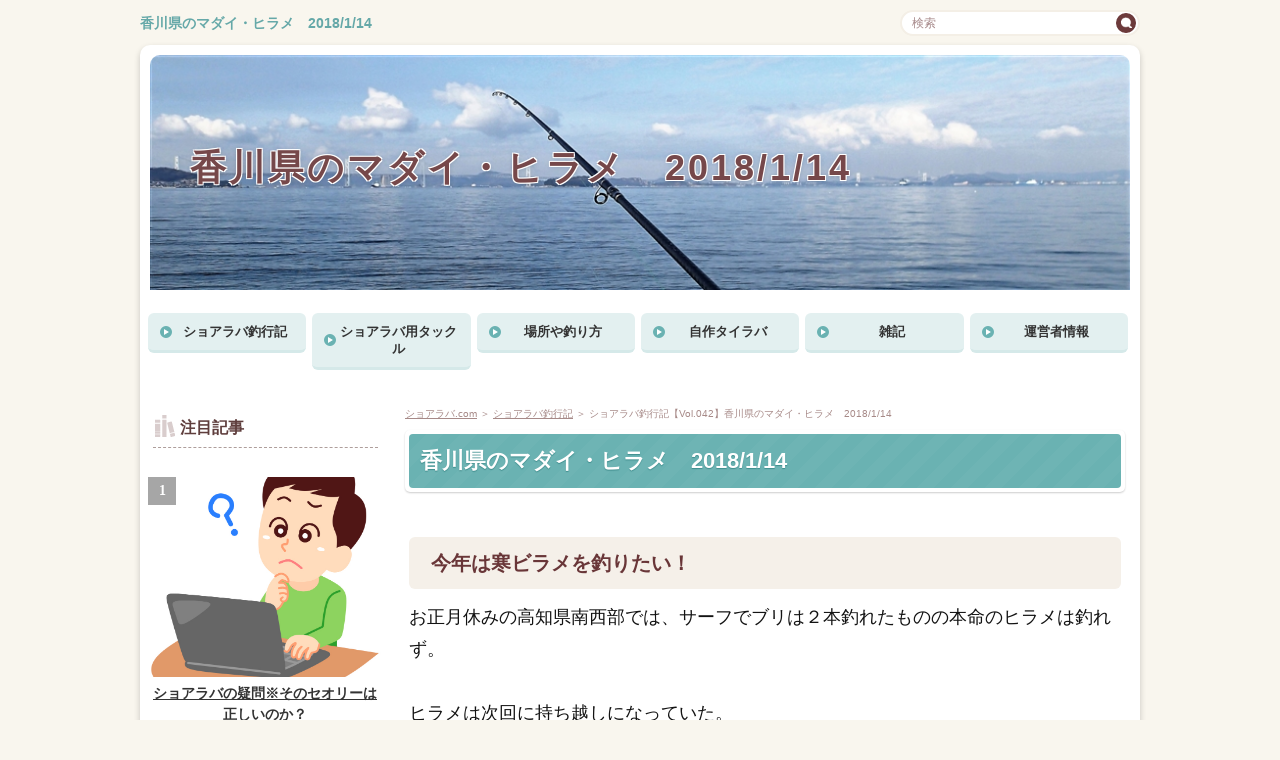

--- FILE ---
content_type: text/html
request_url: https://xn--cckyb5d4dl.com/tyoukouki/180114madai.html
body_size: 10784
content:
<!DOCTYPE html>
<html lang="ja" dir="ltr">
<head>
<meta charset="Shift_JIS" />
<meta name="viewport" content="width=device-width, initial-scale=1" />
<meta http-equiv="X-UA-Compatible" content="IE=edge" />
<title>ショアラバ釣行記　香川県のマダイ・ヒラメ　2018/1/14</title>
<meta name="keywords" content="" />
<meta name="description" content="" />
<link rel="stylesheet" href="../styles.css" type="text/css" />
<link rel="stylesheet" href="../css/textstyles.css" type="text/css" />
<link rel="alternate" type="application/rss+xml" title="RSS" href="https://xn--cckyb5d4dl.com/rss.xml" />

<link rel="alternate" media="handheld" href="https://xn--cckyb5d4dl.com/tyoukouki/180114madai.html" />
</head>
<body>
<div id="top">
<div class="inner">
<h1><a href="../">香川県のマダイ・ヒラメ　2018/1/14</a></h1>
</div>
</div>
<div id="wrapper">

<header>

<div id="header">
<img src="../img/180114header.jpg" alt="ショアラバ釣行記　香川県のマダイ・ヒラメ　2018/1/14" />
<div id="headertxt">
<h2 class="title"><span><a href="../">香川県のマダイ・ヒラメ　2018/1/14</a></span></h2>

</div>
</div>
</header>
<nav>
<input type="checkbox" id="panel" value="" />
<label for="panel" id="topmenubtn"><span>MENU</span></label>
<div id="topmenubox"><div id="topmenubox-inner">
<div id="searchbox"><form name="search" id="search" method="Get" action="../search.php">
<input type="search" Class="skwd" name="keyword" size="20" placeholder="検索" value="" />
<input type="submit" value="検索" />
</form></div>
<div id="topmenu"><ul>
<li><a href="../tyoukouki/">ショアラバ釣行記</a></li>
<li><a href="../Tackle/">ショアラバ用タックル</a></li>
<li><a href="../method/">場所や釣り方</a></li>
<li><a href="../jisaku/">自作タイラバ</a></li>
<li><a href="../nocategory/">雑記</a></li>
<li><a href="../selfintroduction.html">運営者情報</a></li>

</ul></div>
</div></div>
</nav>

<div id="column2">
<div id="contents">
<div id="layoutbox">
<div id="main">
<div id="siteNavi" itemscope itemtype="http://schema.org/BreadcrumbList">
<span itemprop="itemListElement" itemscope itemtype="http://schema.org/ListItem"><a itemprop="item" href="../"><span itemprop="name">ショアラバ.com<meta itemprop="position" content="1" /></span></a></span> ＞ 
<span itemprop="itemListElement" itemscope itemtype="http://schema.org/ListItem"><a itemprop="item" href="../tyoukouki/"><span itemprop="name">ショアラバ釣行記</span></a><meta itemprop="position" content="2" /></span> ＞ 
<span itemprop="itemListElement" itemscope itemtype="http://schema.org/ListItem"><span itemprop="name">ショアラバ釣行記【Vol.042】香川県のマダイ・ヒラメ　2018/1/14</span><meta itemprop="position" content="3" /></span>
</div>

<article>

<h3><span>香川県のマダイ・ヒラメ　2018/1/14</span></h3>

<div id="text1">

<h4>今年は寒ビラメを釣りたい！</h4>
<p>お正月休みの高知県南西部では、サーフでブリは２本釣れたものの本命のヒラメは釣れず。</p>
<p>&nbsp;</p>
<p>ヒラメは次回に持ち越しになっていた。</p>
<p>&nbsp;</p>
<p>そして今回は香川県での寒ビラメ釣りに出かけてみた。</p>
<p>&nbsp;</p>
<p>とはいえ釣れる情報などないし冬にヒラメを釣った経験もない。</p>
<p>&nbsp;</p>
<p>つまり<span class="mky_yellow_a">釣れるアテなど何もない</span>のだ。</p>
<p>&nbsp;</p>
<p>無謀な釣行だが、それもいつもの事といえばいつもの事（笑）</p>
<p>&nbsp;</p>
<h4>午前の部は意外なゲストが登場</h4>
<p>まずは１ヶ所目は坂出市の地磯ポイントに行ってみたが、フカセ釣り師がチヌ釣りを楽しんでいた。</p>
<p>&nbsp;</p>
<p>見ていると広範囲にウキを流しているようで入ることはできそうになかったので移動。</p>
<p>&nbsp;</p>
<p>２ヶ所目は今までタイラバは投げた事のない坂出市の堤防に来てみた。</p>
<p>&nbsp;</p>
<p>ここはあまり水深がないものの、潮通しはよい場所だ。</p>
<p>&nbsp;</p>
<p>長い堤防の先端から投げては歩きしながらタイラバを巻き巻きしていると突然ゴツン！</p>
<p>&nbsp;</p>
<p>激しく首を振る手応えだったので本命のヒラメではないとは思ったが、上がってきたのは綺麗な姿のマダイだった。</p>
<p>&nbsp;</p>
<p><img src="../img/180114madai43d.jpg" style="width: 400px" alt="マダイ" /><br />こんな真冬のシャローでマダイが釣れるとは驚きだったが</p>
<p>&nbsp;</p>
<p><img src="../img/180114madai43a.jpg" style="width: 400px" alt="マダイ" /><br />うーん、今日は君じゃないのよね・・・</p>
<p>&nbsp;</p>
<h4>午後の部に突入</h4>
<p>今年は寒ビラメを釣りたい！</p>
<p>&nbsp;</p>
<p>午前中の坂出市では良型マダイは釣れたものの本命は釣れず。</p>
<p>&nbsp;</p>
<p>ヒラメは午後に持ち越しになっていた。</p>
<p>&nbsp;</p>
<p>午後は高松市でさだぼう！さんと待ち合わせて２人でやってみる事にしていた。</p>
<p>&nbsp;</p>
<p>釣れるアテのない無謀な釣りに付き合ってくれるなんて酔狂なお人だ（笑）</p>
<p>&nbsp;</p>
<p>しかも奥様とのお出掛けの途中だという。</p>
<p>&nbsp;</p>
<p>さだぼう！さんの奥様が車中待機されているので、あまり長時間の釣りはできない。</p>
<p>&nbsp;</p>
<p>さだぼう！さんはメタルジグ（ショアスロー）、自分はタイラバでボトム付近を探ってみる。</p>
<p>&nbsp;</p>
<p>すると自分のタイラバのリトリーブ中にコツンとアタリが来た。</p>
<p>&nbsp;</p>
<p>アワセを入れて巻き始めると、寄っては来るが浮いては来ない。</p>
<p>&nbsp;</p>
<p>そして距離が詰まるごとに増す重量感と、断続的に暴れるその引きからしてどうやらヒラメっぽい。</p>
<p>&nbsp;</p>
<p>じっくりゆっくり巻いて寄せて、やっと浮いてきたのは大きくはないものの本命のヒラメだった。</p>
<p>&nbsp;</p>
<p><img src="../img/180114hirame52a.jpg" style="width: 400px" alt="ヒラメ" /><br />狙ってはいたのだが、本当に釣れてしまうとは・・・</p>
<p>&nbsp;</p>
<p><img src="../img/180114hirame52b.jpg" style="width: 400px" alt="ヒラメ" /><br />初詣のこんぴらさんで<span class="ylw">お賽銭をパサッと奮発</span>した御利益だな、これは。</p>

</div>
</article>

<aside><div id="entrylist"><h4><span>関連ページ</span></h4>
<dl>
<div>
<dt><span class="entry_thumb"><a href="../tyoukouki/250505madai.html"><img src="../img/1746431574515~2.jpg" alt="ショアラバ釣行記【Vol.146】香川県坂出市のマダイ　2025/5/5" /></a>
</span><span class="entry_title"><a href="../tyoukouki/250505madai.html">ショアラバ釣行記【Vol.146】香川県坂出市のマダイ　2025/5/5</a></span></dt>
</div>
<div>
<dt><span class="entry_thumb"><a href="../tyoukouki/250503madai.html"><img src="../img/250503madai52.jpg" alt="ショアラバ釣行記【Vol.145】香川県坂出市のマダイ　2025/5/3" /></a>
</span><span class="entry_title"><a href="../tyoukouki/250503madai.html">ショアラバ釣行記【Vol.145】香川県坂出市のマダイ　2025/5/3</a></span></dt>
</div>
<div>
<dt><span class="entry_thumb"><a href="../tyoukouki/250429magochi.html"><img src="../img/250429sn.jpg" alt="ショアラバ釣行記【Vol.144】香川県丸亀市のマゴチ　2025/4/29" /></a>
</span><span class="entry_title"><a href="../tyoukouki/250429magochi.html">ショアラバ釣行記【Vol.144】香川県丸亀市のマゴチ　2025/4/29</a></span></dt>
</div>
<div>
<dt><span class="entry_thumb"><a href="../tyoukouki/250427madai.html"><img src="../img/250427madai50sn.jpg" alt="ショアラバ釣行記【Vol.143】香川県丸亀市のマダイ　2025/4/27" /></a>
</span><span class="entry_title"><a href="../tyoukouki/250427madai.html">ショアラバ釣行記【Vol.143】香川県丸亀市のマダイ　2025/4/27</a></span></dt>
</div>
<div>
<dt><span class="entry_thumb"><a href="../tyoukouki/250426madai.html"><img src="../img/250426madai49sn.jpg" alt="ショアラバ釣行記【Vol.142】香川県坂出市のマダイ　2025/4/26" /></a>
</span><span class="entry_title"><a href="../tyoukouki/250426madai.html">ショアラバ釣行記【Vol.142】香川県坂出市のマダイ　2025/4/26</a></span></dt>
</div>
<div>
<dt><span class="entry_thumb"><a href="../tyoukouki/250412akou.html"><img src="../img/250412sn.jpg" alt="ショアラバ釣行記【Vol.141】香川県坂出市のアコウ　2025/4/12" /></a>
</span><span class="entry_title"><a href="../tyoukouki/250412akou.html">ショアラバ釣行記【Vol.141】香川県坂出市のアコウ　2025/4/12</a></span></dt>
</div>
<div>
<dt><span class="entry_thumb"><a href="../tyoukouki/241222hirame.html"><img src="../img/241222sn.jpg" alt="ショアラバ釣行記【Vol.140】香川県高松市のヒラメ　2024/12/22" /></a>
</span><span class="entry_title"><a href="../tyoukouki/241222hirame.html">ショアラバ釣行記【Vol.140】香川県高松市のヒラメ　2024/12/22</a></span></dt>
</div>
<div>
<dt><span class="entry_thumb"><a href="../tyoukouki/241214hirame.html"><img src="../img/241214hirame64sn.jpg" alt="ショアラバ釣行記【Vol.139】香川県高松市のヒラメ　2024/12/14" /></a>
</span><span class="entry_title"><a href="../tyoukouki/241214hirame.html">ショアラバ釣行記【Vol.139】香川県高松市のヒラメ　2024/12/14</a></span></dt>
</div>
<div>
<dt><span class="entry_thumb"><a href="../tyoukouki/241130magochi.html"><img src="../img/241130magochisn.jpg" alt="ショアラバ釣行記【Vol.138】香川県坂出市のマゴチ　2024/11/30" /></a>
</span><span class="entry_title"><a href="../tyoukouki/241130magochi.html">ショアラバ釣行記【Vol.138】香川県坂出市のマゴチ　2024/11/30</a></span></dt>
</div>
<div>
<dt><span class="entry_thumb"><a href="../tyoukouki/241125hirame.html"><img src="../img/241125sn.jpg" alt="ショアラバ釣行記【Vol.137】香川県坂出市のヒラメ　2024/11/25" /></a>
</span><span class="entry_title"><a href="../tyoukouki/241125hirame.html">ショアラバ釣行記【Vol.137】香川県坂出市のヒラメ　2024/11/25</a></span></dt>
</div>
<div>
<dt><span class="entry_thumb"><a href="../tyoukouki/241117hirame.html"><img src="../img/241117hirame40sn.jpg" alt="ショアラバ釣行記【Vol.136】香川県丸亀市のヒラメ　2024/11/17" /></a>
</span><span class="entry_title"><a href="../tyoukouki/241117hirame.html">ショアラバ釣行記【Vol.136】香川県丸亀市のヒラメ　2024/11/17</a></span></dt>
</div>
<div>
<dt><span class="entry_thumb"><a href="../tyoukouki/241013akou.html"><img src="../img/241014akousn.jpg" alt="ショアラバ釣行記【Vol.135】福井県敦賀市のアコウ　2024/10/13・14" /></a>
</span><span class="entry_title"><a href="../tyoukouki/241013akou.html">ショアラバ釣行記【Vol.135】福井県敦賀市のアコウ　2024/10/13・14</a></span></dt>
</div>
<div>
<dt><span class="entry_thumb"><a href="../tyoukouki/240916madai.html"><img src="../img/240816madai44sn.jpg" alt="ショアラバ釣行記【Vol.134】香川県坂出市のマダイ　2024/9/16" /></a>
</span><span class="entry_title"><a href="../tyoukouki/240916madai.html">ショアラバ釣行記【Vol.134】香川県坂出市のマダイ　2024/9/16</a></span></dt>
</div>
<div>
<dt><span class="entry_thumb"><a href="../tyoukouki/240907madai.html"><img src="../img/240907madai40sn.jpg" alt="ショアラバ釣行記【Vol.133】香川県丸亀市のマダイ　2024/9/7" /></a>
</span><span class="entry_title"><a href="../tyoukouki/240907madai.html">ショアラバ釣行記【Vol.133】香川県丸亀市のマダイ　2024/9/7</a></span></dt>
</div>
<div>
<dt><span class="entry_thumb"><a href="../tyoukouki/240825madai.html"><img src="../img/240825sn.jpg" alt="ショアラバ釣行記【Vol.132】香川県丸亀市のマダイ　2024/8/25" /></a>
</span><span class="entry_title"><a href="../tyoukouki/240825madai.html">ショアラバ釣行記【Vol.132】香川県丸亀市のマダイ　2024/8/25</a></span></dt>
</div>
<div>
<dt><span class="entry_thumb"><a href="../tyoukouki/240807madai.html"><img src="../img/240807madai0sn.jpg" alt="ショアラバ釣行記【Vol.131】香川県坂出市のマダイ　2024/8/7" /></a>
</span><span class="entry_title"><a href="../tyoukouki/240807madai.html">ショアラバ釣行記【Vol.131】香川県坂出市のマダイ　2024/8/7</a></span></dt>
</div>
<div>
<dt><span class="entry_thumb"><a href="../tyoukouki/240806madai.html"><img src="../img/240806chariko11y.jpg" alt="ショアラバ釣行記【Vol.130】香川県坂出市のマダイ　2024/8/6" /></a>
</span><span class="entry_title"><a href="../tyoukouki/240806madai.html">ショアラバ釣行記【Vol.130】香川県坂出市のマダイ　2024/8/6</a></span></dt>
</div>
<div>
<dt><span class="entry_thumb"><a href="../tyoukouki/24085madai.html"><img src="../img/240805mada37sn.jpg" alt="ショアラバ釣行記【Vol.129】香川県丸亀市のマダイ　2024/8/5" /></a>
</span><span class="entry_title"><a href="../tyoukouki/24085madai.html">ショアラバ釣行記【Vol.129】香川県丸亀市のマダイ　2024/8/5</a></span></dt>
</div>
<div>
<dt><span class="entry_thumb"><a href="../tyoukouki/entry149.html"><img src="../img/240803madai55sn.jpg" alt="ショアラバ釣行記【Vol.128】香川県丸亀市のマダイ　2024/8/3" /></a>
</span><span class="entry_title"><a href="../tyoukouki/entry149.html">ショアラバ釣行記【Vol.128】香川県丸亀市のマダイ　2024/8/3</a></span></dt>
</div>
<div>
<dt><span class="entry_thumb"><a href="../tyoukouki/240730seabass.html"><img src="../img/240728ip26.jpg" alt="ショアラバ釣行記【Vol.127】香川県坂出市のシーバス　2024/7/28" /></a>
</span><span class="entry_title"><a href="../tyoukouki/240730seabass.html">ショアラバ釣行記【Vol.127】香川県坂出市のシーバス　2024/7/28</a></span></dt>
</div>
<div>
<dt><span class="entry_thumb"><a href="../tyoukouki/240525magochi.html"><img src="../img/240725magochi38t.jpg" alt="ショアラバ釣行記【Vol.126】香川県丸亀市のマゴチ　2024/7/25" /></a>
</span><span class="entry_title"><a href="../tyoukouki/240525magochi.html">ショアラバ釣行記【Vol.126】香川県丸亀市のマゴチ　2024/7/25</a></span></dt>
</div>
<div>
<dt><span class="entry_thumb"><a href="../tyoukouki/240723madai.html"><img src="../img/240723madai52by.jpg" alt="ショアラバ釣行記【Vol.125】香川県丸亀市のマダイ　2024/7/23" /></a>
</span><span class="entry_title"><a href="../tyoukouki/240723madai.html">ショアラバ釣行記【Vol.125】香川県丸亀市のマダイ　2024/7/23</a></span></dt>
</div>
<div>
<dt><span class="entry_thumb"><a href="../tyoukouki/240721madai.html"><img src="../img/240721madai50sn.jpg" alt="ショアラバ釣行記【Vol.124】香川県丸亀市のマダイ　2024/7/21" /></a>
</span><span class="entry_title"><a href="../tyoukouki/240721madai.html">ショアラバ釣行記【Vol.124】香川県丸亀市のマダイ　2024/7/21</a></span></dt>
</div>
<div>
<dt><span class="entry_thumb"><a href="../tyoukouki/240720magochi.html"><img src="../img/240720magochi56b2.jpg" alt="ショアラバ釣行記【Vol.123】香川県丸亀市のマゴチ　2024/7/20" /></a>
</span><span class="entry_title"><a href="../tyoukouki/240720magochi.html">ショアラバ釣行記【Vol.123】香川県丸亀市のマゴチ　2024/7/20</a></span></dt>
</div>
<div>
<dt><span class="entry_thumb"><a href="../tyoukouki/240715nibe.html"><img src="../img/240715nibe40m.jpg" alt="ショアラバ釣行記【Vol.122】香川県坂出市のニベ　2024/7/15" /></a>
</span><span class="entry_title"><a href="../tyoukouki/240715nibe.html">ショアラバ釣行記【Vol.122】香川県坂出市のニベ　2024/7/15</a></span></dt>
</div>
<div>
<dt><span class="entry_thumb"><a href="../tyoukouki/240713madai.html"><img src="../img/240713chari.jpg" alt="ショアラバ釣行記【Vol.120】香川県丸亀市のマダイ　2024/7/13" /></a>
</span><span class="entry_title"><a href="../tyoukouki/240713madai.html">ショアラバ釣行記【Vol.120】香川県丸亀市のマダイ　2024/7/13</a></span></dt>
</div>
<div>
<dt><span class="entry_thumb"><a href="../tyoukouki/240608madai.html"><img src="../img/.trashed-1720514641-img_20240609_170706~3.jpg" alt="ショアラバ釣行記【Vol.120】香川県丸亀市のマダイ・マゴチ　2024/6/8" /></a>
</span><span class="entry_title"><a href="../tyoukouki/240608madai.html">ショアラバ釣行記【Vol.120】香川県丸亀市のマダイ・マゴチ　2024/6/8</a></span></dt>
</div>
<div>
<dt><span class="entry_thumb"><a href="../tyoukouki/240526flathead.html"><img src="../img/240526magochit.jpg" alt="ショアラバ釣行記【Vol.119】香川県丸亀市のマゴチ　2024/5/26" /></a>
</span><span class="entry_title"><a href="../tyoukouki/240526flathead.html">ショアラバ釣行記【Vol.119】香川県丸亀市のマゴチ　2024/5/26</a></span></dt>
</div>
<div>
<dt><span class="entry_thumb"><a href="../tyoukouki/24052madai.html"><img src="../img/240525madai40m.jpg" alt="ショアラバ釣行記【Vol.118】香川県丸亀市のマダイ・アコウ　2024/5/25" /></a>
</span><span class="entry_title"><a href="../tyoukouki/24052madai.html">ショアラバ釣行記【Vol.118】香川県丸亀市のマダイ・アコウ　2024/5/25</a></span></dt>
</div>
<div>
<dt><span class="entry_thumb"><a href="../tyoukouki/240519madai.html"><img src="../img/img_20240519_053717.jpg" alt="ショアラバ釣行記【Vol.117】香川県坂出市のマダイ　2024/5/19" /></a>
</span><span class="entry_title"><a href="../tyoukouki/240519madai.html">ショアラバ釣行記【Vol.117】香川県坂出市のマダイ　2024/5/19</a></span></dt>
</div>
<div>
<dt><span class="entry_thumb"><a href="../tyoukouki/240504nibesawara.html"><img src="../img/240504sawara89b.jpg" alt="ショアラバ釣行記【Vol.116】香川県坂出市のニベ・サワラ　2024/5/04" /></a>
</span><span class="entry_title"><a href="../tyoukouki/240504nibesawara.html">ショアラバ釣行記【Vol.116】香川県坂出市のニベ・サワラ　2024/5/04</a></span></dt>
</div>
<div>
<dt><span class="entry_thumb"><a href="../tyoukouki/240503madai.html"><img src="../img/240503koinobori2.jpg" alt="ショアラバ釣行記【Vol.115】香川県坂出市のマダイ　2024/5/03" /></a>
</span><span class="entry_title"><a href="../tyoukouki/240503madai.html">ショアラバ釣行記【Vol.115】香川県坂出市のマダイ　2024/5/03</a></span></dt>
</div>
<div>
<dt><span class="entry_thumb"><a href="../tyoukouki/240420ako.html"><img src="../img/240420akou35snr.jpg" alt="ショアラバ釣行記【Vol.114】香川県坂出市のキジハタ　2024/4/20" /></a>
</span><span class="entry_title"><a href="../tyoukouki/240420ako.html">ショアラバ釣行記【Vol.114】香川県坂出市のキジハタ　2024/4/20</a></span></dt>
</div>
<div>
<dt><span class="entry_thumb"><a href="../tyoukouki/240414madai.html"><img src="../img/20240414_134725633~2.jpg" alt="ショアラバ釣行記【Vol.113】香川県県坂出市のマダイ　2024/4/14" /></a>
</span><span class="entry_title"><a href="../tyoukouki/240414madai.html">ショアラバ釣行記【Vol.113】香川県県坂出市のマダイ　2024/4/14</a></span></dt>
</div>
<div>
<dt><span class="entry_thumb"><a href="../tyoukouki/231030magochi.html"><img src="../img/231030tail.jpg" alt="ショアラバ釣行記【Vol.112】香川県坂出市のマゴチ　2023/10/30" /></a>
</span><span class="entry_title"><a href="../tyoukouki/231030magochi.html">ショアラバ釣行記【Vol.112】香川県坂出市のマゴチ　2023/10/30</a></span></dt>
</div>
<div>
<dt><span class="entry_thumb"><a href="../tyoukouki/230811hirame.html"><img src="../img/1_hokkaidou.png" alt="ショアラバ釣行記【Vol.111】北海道内浦湾（噴火湾）のヒラメ　2023/8/11" /></a>
</span><span class="entry_title"><a href="../tyoukouki/230811hirame.html">ショアラバ釣行記【Vol.111】北海道内浦湾（噴火湾）のヒラメ　2023/8/11</a></span></dt>
</div>
<div>
<dt><span class="entry_thumb"><a href="../tyoukouki/230801hirame.html"><img src="../img/230801sn.jpg" alt="ショアラバ釣行記【Vol.110】香川県県坂出市のヒラメ　2023/8/1" /></a>
</span><span class="entry_title"><a href="../tyoukouki/230801hirame.html">ショアラバ釣行記【Vol.110】香川県県坂出市のヒラメ　2023/8/1</a></span></dt>
</div>
<div>
<dt><span class="entry_thumb"><a href="../tyoukouki/230727magochyari.html"><img src="../img/230727sn.jpg" alt="ショアラバ釣行記【Vol.109】香川県県坂出市のマゴチ　2023/7/27" /></a>
</span><span class="entry_title"><a href="../tyoukouki/230727magochyari.html">ショアラバ釣行記【Vol.109】香川県県坂出市のマゴチ　2023/7/27</a></span></dt>
</div>
<div>
<dt><span class="entry_thumb"><a href="../tyoukouki/230109hirame.html"><img src="../img/230109hirame51sn.jpg" alt="ショアラバ釣行記【Vol.108】香川県県丸亀市のヒラメ　2023/1/9" /></a>
</span><span class="entry_title"><a href="../tyoukouki/230109hirame.html">ショアラバ釣行記【Vol.108】香川県県丸亀市のヒラメ　2023/1/9</a></span></dt>
</div>
<div>
<dt><span class="entry_thumb"><a href="../tyoukouki/221231hirame.html"><img src="../img/221231hirame43u.jpg" alt="ショアラバ釣行記【Vol.107】香川県坂出市のヒラメ　2022/12/31" /></a>
</span><span class="entry_title"><a href="../tyoukouki/221231hirame.html">ショアラバ釣行記【Vol.107】香川県坂出市のヒラメ　2022/12/31</a></span></dt>
</div>
<div>
<dt><span class="entry_thumb"><a href="../tyoukouki/221227hirame.html"><img src="../img/221227hiramesasimi.jpg" alt="ショアラバ釣行記【Vol.106】香川県坂出市のヒラメ　2022/12/27" /></a>
</span><span class="entry_title"><a href="../tyoukouki/221227hirame.html">ショアラバ釣行記【Vol.106】香川県坂出市のヒラメ　2022/12/27</a></span></dt>
</div>
<div>
<dt><span class="entry_thumb"><a href="../tyoukouki/221225hirame.html"><img src="../img/20221225_115301370.jpg" alt="ショアラバ釣行記【Vol.105】香川県高松市のヒラメ　2022/12/25" /></a>
</span><span class="entry_title"><a href="../tyoukouki/221225hirame.html">ショアラバ釣行記【Vol.105】香川県高松市のヒラメ　2022/12/25</a></span></dt>
</div>
<div>
<dt><span class="entry_thumb"><a href="../tyoukouki/221121madai.html"><img src="../img/221121madai50ｓｎ.jpg" alt="ショアラバ釣行記【Vol.104】香川県坂出市のマダイ　2022/11/21" /></a>
</span><span class="entry_title"><a href="../tyoukouki/221121madai.html">ショアラバ釣行記【Vol.104】香川県坂出市のマダイ　2022/11/21</a></span></dt>
</div>
<div>
<dt><span class="entry_thumb"><a href="../tyoukouki/220925madai.html"><img src="../img/220925madai50ty.jpg" alt="ショアラバ釣行記【Vol.103】香川県坂出市のマダイ　2022/9/25" /></a>
</span><span class="entry_title"><a href="../tyoukouki/220925madai.html">ショアラバ釣行記【Vol.103】香川県坂出市のマダイ　2022/9/25</a></span></dt>
</div>
<div>
<dt><span class="entry_thumb"><a href="../tyoukouki/220808madai.html"><img src="../img/220808madai55b t.jpg" alt="ショアラバ釣行記【Vol.102】香川県坂出市のマダイ　2022/8/8" /></a>
</span><span class="entry_title"><a href="../tyoukouki/220808madai.html">ショアラバ釣行記【Vol.102】香川県坂出市のマダイ　2022/8/8</a></span></dt>
</div>
<div>
<dt><span class="entry_thumb"><a href="../tyoukouki/220807madai.html"><img src="../img/220807madai3.jpg" alt="ショアラバ釣行記【Vol.101】香川県坂出市のマダイ　2022/8/7" /></a>
</span><span class="entry_title"><a href="../tyoukouki/220807madai.html">ショアラバ釣行記【Vol.101】香川県坂出市のマダイ　2022/8/7</a></span></dt>
</div>
<div>
<dt><span class="entry_thumb"><a href="../tyoukouki/220806madai.html"><img src="../img/220806madai53b1.jpg" alt="ショアラバ釣行記【Vol.100】香川県坂出市のマダイ　2022/8/6" /></a>
</span><span class="entry_title"><a href="../tyoukouki/220806madai.html">ショアラバ釣行記【Vol.100】香川県坂出市のマダイ　2022/8/6</a></span></dt>
</div>
<div>
<dt><span class="entry_thumb"><a href="../tyoukouki/220710madai.html"><img src="../img/220710madaimadai.jpg" alt="ショアラバ釣行記【Vol.099】香川県坂出市のマダイ　2022/7/10" /></a>
</span><span class="entry_title"><a href="../tyoukouki/220710madai.html">ショアラバ釣行記【Vol.099】香川県坂出市のマダイ　2022/7/10</a></span></dt>
</div>
<div>
<dt><span class="entry_thumb"><a href="../tyoukouki/220524madai.html"><img src="../img/220524madai47b .jpg" alt="ショアラバ釣行記【Vol.098】香川県坂出市のマダイ　2022/5/24" /></a>
</span><span class="entry_title"><a href="../tyoukouki/220524madai.html">ショアラバ釣行記【Vol.098】香川県坂出市のマダイ　2022/5/24</a></span></dt>
</div>
<div>
<dt><span class="entry_thumb"><a href="../tyoukouki/220519magochi.html"><img src="../img/220514magochisn.jpg" alt="ショアラバ釣行記【Vol.097】香川県三豊市のマゴチ　2022/5/14" /></a>
</span><span class="entry_title"><a href="../tyoukouki/220519magochi.html">ショアラバ釣行記【Vol.097】香川県三豊市のマゴチ　2022/5/14</a></span></dt>
</div>
<div>
<dt><span class="entry_thumb"><a href="../tyoukouki/220109hirame.html"><img src="../img/220109hiramesn.jpg" alt="ショアラバ釣行記【Vol.096】香川県高松市のヒラメ　2022/1/9" /></a>
</span><span class="entry_title"><a href="../tyoukouki/220109hirame.html">ショアラバ釣行記【Vol.096】香川県高松市のヒラメ　2022/1/9</a></span></dt>
</div>
<div>
<dt><span class="entry_thumb"><a href="../tyoukouki/220103hirame.html"><img src="../img/220103hirame.jpg" alt="ショアラバ釣行記【Vol.095】香川県坂出市のヒラメ　2022/1/3" /></a>
</span><span class="entry_title"><a href="../tyoukouki/220103hirame.html">ショアラバ釣行記【Vol.095】香川県坂出市のヒラメ　2022/1/3</a></span></dt>
</div>
<div>
<dt><span class="entry_thumb"><a href="../tyoukouki/211227hirame.html"><img src="../img/211227hirames.jpg" alt="ショアラバ釣行記【Vol.094】香川県高松市のヒラメ　2021/12/27" /></a>
</span><span class="entry_title"><a href="../tyoukouki/211227hirame.html">ショアラバ釣行記【Vol.094】香川県高松市のヒラメ　2021/12/27</a></span></dt>
</div>
<div>
<dt><span class="entry_thumb"><a href="../tyoukouki/211121hirame.html"><img src="../img/211121hirame1c3.jpg" alt="ショアラバ釣行記【Vol.093】香川県高松市のヒラメ　2021/11/21 " /></a>
</span><span class="entry_title"><a href="../tyoukouki/211121hirame.html">ショアラバ釣行記【Vol.093】香川県高松市のヒラメ　2021/11/21 </a></span></dt>
</div>
<div>
<dt><span class="entry_thumb"><a href="../tyoukouki/211106magochi.html"><img src="../img/211106magochi2.jpg" alt="ショアラバ釣行記【Vol.092】香川県坂出市のマゴチ　2021/11/6" /></a>
</span><span class="entry_title"><a href="../tyoukouki/211106magochi.html">ショアラバ釣行記【Vol.092】香川県坂出市のマゴチ　2021/11/6</a></span></dt>
</div>
<div>
<dt><span class="entry_thumb"><a href="../tyoukouki/entry112.html"><img src="../img/dsc6014.jpg" alt="ショアラバ釣行記【Vol.091】香川県三豊市・観音寺市のマゴチ　2021/10/31" /></a>
</span><span class="entry_title"><a href="../tyoukouki/entry112.html">ショアラバ釣行記【Vol.091】香川県三豊市・観音寺市のマゴチ　2021/10/31</a></span></dt>
</div>
<div>
<dt><span class="entry_thumb"><a href="../tyoukouki/211030magochi.html"><img src="../img/211030magochi.jpg" alt="ショアラバ釣行記【Vol.090】香川県観音寺市のマゴチ　2021/10/30" /></a>
</span><span class="entry_title"><a href="../tyoukouki/211030magochi.html">ショアラバ釣行記【Vol.090】香川県観音寺市のマゴチ　2021/10/30</a></span></dt>
</div>
<div>
<dt><span class="entry_thumb"><a href="../tyoukouki/211003magochi.html"><img src="../img/211003magochisn.jpg" alt="ショアラバ釣行記【Vol.089】香川県坂出市のマゴチ　2021/10/3" /></a>
</span><span class="entry_title"><a href="../tyoukouki/211003magochi.html">ショアラバ釣行記【Vol.089】香川県坂出市のマゴチ　2021/10/3</a></span></dt>
</div>
<div>
<dt><span class="entry_thumb"><a href="../tyoukouki/210926magochi.html"><img src="../img/210926magochib1sn.jpg" alt="ショアラバ釣行記【Vol.088】香川県坂出市のマゴチ　2021/9/26" /></a>
</span><span class="entry_title"><a href="../tyoukouki/210926magochi.html">ショアラバ釣行記【Vol.088】香川県坂出市のマゴチ　2021/9/26</a></span></dt>
</div>
<div>
<dt><span class="entry_thumb"><a href="../tyoukouki/210912madai.html"><img src="../img/210912madai2y.jpg" alt="ショアラバ釣行記【Vol.087】香川県坂出市のマダイ　2021/9/12" /></a>
</span><span class="entry_title"><a href="../tyoukouki/210912madai.html">ショアラバ釣行記【Vol.087】香川県坂出市のマダイ　2021/9/12</a></span></dt>
<dd>日曜日のお昼からゆっくり出掛けて、２人で60cmのマダイ2匹の釣果でした。</dd>
</div>
<div>
<dt><span class="entry_thumb"><a href="../tyoukouki/210503hirame.html"><img src="../img/210503hirame64bb.jpg" alt="ショアラバ釣行記【Vol.083】香川県観音寺市のヒラメ　2021/5/3" /></a>
</span><span class="entry_title"><a href="../tyoukouki/210503hirame.html">ショアラバ釣行記【Vol.083】香川県観音寺市のヒラメ　2021/5/3</a></span></dt>
<dd>釣り雑誌の取材日前日のプラクティス釣行。狙いはマゴチだったのですが違う魚が釣れてしまいました。</dd>
</div>
<div>
<dt><span class="entry_thumb"><a href="../tyoukouki/210822madai.html"><img src="../img/210822tai36b y.jpg" alt="ショアラバ釣行記【Vol.086】香川県坂出市のマダイ　2021/8/22" /></a>
</span><span class="entry_title"><a href="../tyoukouki/210822madai.html">ショアラバ釣行記【Vol.086】香川県坂出市のマダイ　2021/8/22</a></span></dt>
</div>
<div>
<dt><span class="entry_thumb"><a href="../tyoukouki/210524madaimagochi.html"><img src="../img/210524tai39b.jpg" alt="ショアラバ釣行記【Vol.085】香川県坂出市のマダイ・マゴチ　2021/5/24" /></a>
</span><span class="entry_title"><a href="../tyoukouki/210524madaimagochi.html">ショアラバ釣行記【Vol.085】香川県坂出市のマダイ・マゴチ　2021/5/24</a></span></dt>
<dd>マダイ狙いでランガン。そして一番釣れたのは意外なポイントでした。</dd>
</div>
<div>
<dt><span class="entry_thumb"><a href="../tyoukouki/210504magochi.html"><img src="../img/210520tsurigahou1.jpg" alt="ショアラバ釣行記【Vol.084】香川県三豊市のマゴチ　2021/5/4" /></a>
</span><span class="entry_title"><a href="../tyoukouki/210504magochi.html">ショアラバ釣行記【Vol.084】香川県三豊市のマゴチ　2021/5/4</a></span></dt>
<dd>釣り雑誌（月刊釣り画報）の取材日当日。狙いはマゴチだったのですが違う魚が釣れてしまいました。</dd>
</div>
<div>
<dt><span class="entry_thumb"><a href="../tyoukouki/200518madai.html"><img src="../img/200518madai50b2.jpg" alt="ショアラバ釣行記【Vol.082】香川県坂出市のマダイ　2020/5/18" /></a>
</span><span class="entry_title"><a href="../tyoukouki/200518madai.html">ショアラバ釣行記【Vol.082】香川県坂出市のマダイ　2020/5/18</a></span></dt>
<dd>緊急事態宣言解除で、シーズン終盤の乗っ込みマダイを狙いに早朝短時間釣行に行ってきました。釣れたのはいいのですが、その数日後に体に異変が・・・</dd>
</div>
<div>
<dt><span class="entry_thumb"><a href="../tyoukouki/210411magochi.html"><img src="../img/210411magochi2.jpg" alt="ショアラバ釣行記【Vol.081】香川県観音寺市のマゴチ　2021/4/11" /></a>
</span><span class="entry_title"><a href="../tyoukouki/210411magochi.html">ショアラバ釣行記【Vol.081】香川県観音寺市のマゴチ　2021/4/11</a></span></dt>
<dd>1年ぶりの釣行記（汗）　思い付きでマゴチ狙いのショアラバに行ってみたら、開始早々2投連続ヒットでした。夕方までじっくり遊ぶつもりが早々に撤収～（笑）</dd>
</div>
<div>
<dt><span class="entry_thumb"><a href="../tyoukouki/madai20200409.html"><img src="../img/200409sakuradai43.jpg" alt="ショアラバ釣行記【Vol.080】香川県坂出市の桜鯛　2020/4/9" /></a>
</span><span class="entry_title"><a href="../tyoukouki/madai20200409.html">ショアラバ釣行記【Vol.080】香川県坂出市の桜鯛　2020/4/9</a></span></dt>
<dd>2020シーズン初のマダイ狙いに行ってみました。激流急深のちょっと難しいポイントですが、潮の時合いを読んだ短時間釣行で美しい桜鯛を釣ることができました。</dd>
</div>
<div>
<dt><span class="entry_thumb"><a href="../tyoukouki/200207magochi.html"><img src="../img/200207magochi50up.jpg" alt="ショアラバ釣行記【Vol.079】香川県坂出市のマゴチ　2020/2/7" /></a>
</span><span class="entry_title"><a href="../tyoukouki/200207magochi.html">ショアラバ釣行記【Vol.079】香川県坂出市のマゴチ　2020/2/7</a></span></dt>
<dd>今年一番の冷え込みという割には風がなく寒くもなかったので、ヒラメ狙いに行ってみたら釣れたのはマゴチさんでした。</dd>
</div>
<div>
<dt><span class="entry_thumb"><a href="../tyoukouki/190818madai.html"><img src="../img/190818madai52b.jpg" alt="ショアラバ釣行記【Vol.078】香川県丸亀市のマダイ　2019/8/18" /></a>
</span><span class="entry_title"><a href="../tyoukouki/190818madai.html">ショアラバ釣行記【Vol.078】香川県丸亀市のマダイ　2019/8/18</a></span></dt>
<dd>釣果はマダイ５８ｃｍと５２ｃｍ。朝マズメで潮は下げ９分という実績のない潮のタイミングだったので、どこへ行こうか迷った結果、車横付けポイントを選択しました（笑）</dd>
</div>
<div>
<dt><span class="entry_thumb"><a href="../tyoukouki/190811madai.html"><img src="../img/190811madai70a.jpg" alt="ショアラバ釣行記【Vol.077】香川県坂出市のマダイ　2019/8/11" /></a>
</span><span class="entry_title"><a href="../tyoukouki/190811madai.html">ショアラバ釣行記【Vol.077】香川県坂出市のマダイ　2019/8/11</a></span></dt>
<dd>釣り雑誌の執筆依頼を受けて、原稿ネタを追加するためにショアラバでマダイを狙ってみたところ、運よく７０ｃｍのマダイが釣れました。</dd>
</div>
<div>
<dt><span class="entry_thumb"><a href="../tyoukouki/190809madai.html"><img src="../img/190809madai2.jpg" alt="ショアラバ釣行記【Vol.076】香川県坂出市のマダイ　2019/8/9" /></a>
</span><span class="entry_title"><a href="../tyoukouki/190809madai.html">ショアラバ釣行記【Vol.076】香川県坂出市のマダイ　2019/8/9</a></span></dt>
<dd>再現性の確認。同じような条件なら同じように釣れるのか？</dd>
</div>
<div>
<dt><span class="entry_thumb"><a href="../tyoukouki/190726madai.html"><img src="../img/190726tai12a.jpg" alt="ショアラバ釣行記【Vol.075】香川県坂出市のマダイ　2019/7/26" /></a>
</span><span class="entry_title"><a href="../tyoukouki/190726madai.html">ショアラバ釣行記【Vol.075】香川県坂出市のマダイ　2019/7/26</a></span></dt>
<dd>昨年の釣行データを元に平日早朝の短時間勝負をかけてみました。</dd>
</div>
<div>
<dt><span class="entry_thumb"><a href="../tyoukouki/190504madai.html"><img src="../img/190504aqap.jpg" alt="ショアラバ釣行記【Vol.074】香川県坂出市のマダイ　2019/5/4" /></a>
</span><span class="entry_title"><a href="../tyoukouki/190504madai.html">ショアラバ釣行記【Vol.074】香川県坂出市のマダイ　2019/5/4</a></span></dt>
<dd>潮の変化するタイミングでマダイを狙ってみました</dd>
</div>
<div>
<dt><span class="entry_thumb"><a href="../tyoukouki/190502madai.html"><img src="../img/190502tai.jpg" alt="ショアラバ釣行記【Vol.073】香川県高松市のマダイ　2019/5/2" /></a>
</span><span class="entry_title"><a href="../tyoukouki/190502madai.html">ショアラバ釣行記【Vol.073】香川県高松市のマダイ　2019/5/2</a></span></dt>
<dd>お昼過ぎの下げ潮で小型ながら２枚のチャリコが釣れてくれました</dd>
</div>
<div>
<dt><span class="entry_thumb"><a href="../tyoukouki/190414magochi.html"><img src="../img/190414magochi50a.jpg" alt="ショアラバ釣行記【Vol.072】香川県三豊市のマゴチ　2019/4/14" /></a>
</span><span class="entry_title"><a href="../tyoukouki/190414magochi.html">ショアラバ釣行記【Vol.072】香川県三豊市のマゴチ　2019/4/14</a></span></dt>
<dd>マダイが釣れなかったので帰りがけにマゴチでボウズ逃れしてしまいました</dd>
</div>
<div>
<dt><span class="entry_thumb"><a href="../tyoukouki/190413magochi.html"><img src="../img/190413magochi40c.jpg" alt="ショアラバ釣行記【Vol.071】香川県高松市のマゴチ　2019/4/13" /></a>
</span><span class="entry_title"><a href="../tyoukouki/190413magochi.html">ショアラバ釣行記【Vol.071】香川県高松市のマゴチ　2019/4/13</a></span></dt>
<dd>チョイ釣りで投げたら釣れちゃった感じです</dd>
</div>
<div>
<dt><span class="entry_thumb"><a href="../tyoukouki/20190302hirame.html"><img src="../img/190302hirame53b.jpg" alt="ショアラバ釣行記【Vol.070】香川県高松市のヒラメ・マダイ　2019/3/2" /></a>
</span><span class="entry_title"><a href="../tyoukouki/20190302hirame.html">ショアラバ釣行記【Vol.070】香川県高松市のヒラメ・マダイ　2019/3/2</a></span></dt>
<dd>釣り日和の土曜日、ヒラメを求めて高松市内をランガンしました。</dd>
</div>
<div>
<dt><span class="entry_thumb"><a href="../tyoukouki/190224hirame.html"><img src="../img/190224hirame60a.jpg" alt="ショアラバ釣行記【Vol.069】香川県高松市のヒラメ　2019/2/24" /></a>
</span><span class="entry_title"><a href="../tyoukouki/190224hirame.html">ショアラバ釣行記【Vol.069】香川県高松市のヒラメ　2019/2/24</a></span></dt>
<dd>釣り日和の日曜日、新規ポイントで６０ｃｍのヒラメが釣れました。嬉し～(≧∀≦)</dd>
</div>
<div>
<dt><span class="entry_thumb"><a href="../tyoukouki/190113madai.html"><img src="../img/190113madai57b.jpg" alt="ショアラバ釣行記【Vol.068】香川県高松市のマダイ　2019/1/13" /></a>
</span><span class="entry_title"><a href="../tyoukouki/190113madai.html">ショアラバ釣行記【Vol.068】香川県高松市のマダイ　2019/1/13</a></span></dt>
<dd>たくさんの人で賑わう市民の憩いの場で場違いな事をやってしまいました（汗）</dd>
</div>
<div>
<dt><span class="entry_thumb"><a href="../tyoukouki/190104hirame.html"><img src="../img/190104shima.jpg" alt="ショアラバ釣行記【Vol.067】香川県高松市のヒラメ　2019/1/4" /></a>
</span><span class="entry_title"><a href="../tyoukouki/190104hirame.html">ショアラバ釣行記【Vol.067】香川県高松市のヒラメ　2019/1/4</a></span></dt>
<dd>５０ｃｍＵＰのヒラメが２人で３枚の釣果でした</dd>
</div>
<div>
<dt><span class="entry_thumb"><a href="../tyoukouki/190103hirame.html"><img src="../img/190103hirame62b.jpg" alt="ショアラバ釣行記【Vol.066】香川県高松市のヒラメ　2019/1/3" /></a>
</span><span class="entry_title"><a href="../tyoukouki/190103hirame.html">ショアラバ釣行記【Vol.066】香川県高松市のヒラメ　2019/1/3</a></span></dt>
<dd>２０１９年初釣りは良いサイズのヒラメが釣れてくれました。</dd>
</div>
<div>
<dt><span class="entry_thumb"><a href="../tyoukouki/181223soge.html"><img src="../img/181223soge1a.jpg" alt="ショアラバ釣行記【Vol.065】香川県坂出市のヒラメ（ソゲ）　2018/12/23" /></a>
</span><span class="entry_title"><a href="../tyoukouki/181223soge.html">ショアラバ釣行記【Vol.065】香川県坂出市のヒラメ（ソゲ）　2018/12/23</a></span></dt>
<dd>ソゲ釣りに行こう！って出かけたら、ホントにソゲしか釣れませんでした。</dd>
</div>
<div>
<dt><span class="entry_thumb"><a href="../tyoukouki/121202gomoku.html"><img src="../img/1812025tao56a.jpg" alt="ショアラバ釣行記【Vol.064】香川県坂出市の五目釣り　2018/12/2" /></a>
</span><span class="entry_title"><a href="../tyoukouki/121202gomoku.html">ショアラバ釣行記【Vol.064】香川県坂出市の五目釣り　2018/12/2</a></span></dt>
<dd>五目釣りでもそれは外道だろ（笑）</dd>
</div>
<div>
<dt><span class="entry_thumb"><a href="../tyoukouki/181201soge.html"><img src="../img/181220turigahou.jpg" alt="ショアラバ釣行記【Vol.063】高松市～丸亀市のソゲ・マゴチ　2018/12/1（雑誌取材）" /></a>
</span><span class="entry_title"><a href="../tyoukouki/181201soge.html">ショアラバ釣行記【Vol.063】高松市～丸亀市のソゲ・マゴチ　2018/12/1（雑誌取材）</a></span></dt>
<dd>今回の雑誌取材は大苦戦になってしまいました。</dd>
</div>
<div>
<dt><span class="entry_thumb"><a href="../tyoukouki/181124madai.html"><img src="../img/181124mada143a.jpg" alt="ショアラバ釣行記【Vol.062】香川県坂出市のマダイ　2018/11/24" /></a>
</span><span class="entry_title"><a href="../tyoukouki/181124madai.html">ショアラバ釣行記【Vol.062】香川県坂出市のマダイ　2018/11/24</a></span></dt>
<dd>午前中の釣行でマダイ４３ｃｍが１匹でした。</dd>
</div>
<div>
<dt><span class="entry_thumb"><a href="../tyoukouki/181123magochi.html"><img src="../img/181123magochi62b.jpg" alt="ショアラバ釣行記【Vol.061】香川県坂出市のマゴチ　2018/11/23" /></a>
</span><span class="entry_title"><a href="../tyoukouki/181123magochi.html">ショアラバ釣行記【Vol.061】香川県坂出市のマゴチ　2018/11/23</a></span></dt>
<dd>北西から木枯らしが吹く中、マゴチ狙いに強行出撃。無事６２ｃｍのマゴチが釣れました。</dd>
</div>
<div>
<dt><span class="entry_thumb"><a href="../tyoukouki/181118gomoku.html"><img src="../img/181118ssoge1b.jpg" alt="ショアラバ釣行記【Vol.060】坂出市・丸亀市のマダイ・ヒラメ・マゴチ　2018/11/18" /></a>
</span><span class="entry_title"><a href="../tyoukouki/181118gomoku.html">ショアラバ釣行記【Vol.060】坂出市・丸亀市のマダイ・ヒラメ・マゴチ　2018/11/18</a></span></dt>
<dd>ヒラメ釣りだというのにさだぼう！さんは外道ばかり釣ってました。</dd>
</div>
<div>
<dt><span class="entry_thumb"><a href="../tyoukouki/181111nage.html"><img src="../img/181111madaib.jpg" alt="ショアラバ釣行記【Vol.059】香川県坂出市のマダイ・ヒラメ　2018/11/11" /></a>
</span><span class="entry_title"><a href="../tyoukouki/181111nage.html">ショアラバ釣行記【Vol.059】香川県坂出市のマダイ・ヒラメ　2018/11/11</a></span></dt>
<dd>伝統ある投げ釣り大会にルアーで参戦して会場をザワつかせてやりました。

３年前から温め続けていた企画「左向きプロジェクト」ついに発動です。</dd>
</div>
<div>
<dt><span class="entry_thumb"><a href="../tyoukouki/181007magochi.html"><img src="../img/181007magochi.jpg" alt="ショアラバ釣行記【Vol.058】香川県高松市のマゴチ　2018/10/7" /></a>
</span><span class="entry_title"><a href="../tyoukouki/181007magochi.html">ショアラバ釣行記【Vol.058】香川県高松市のマゴチ　2018/10/7</a></span></dt>
<dd>今年は秋もショアラバをやってみようと投げてみたら、小さいけどマゴチが釣れました。</dd>
</div>
<div>
<dt><span class="entry_thumb"><a href="../tyoukouki/180805madai.html"><img src="../img/180820turigahougahou.jpg" alt="ショアラバ釣行記【Vol.057】香川県坂出市のマダイ　2018/8/5（雑誌取材）" /></a>
</span><span class="entry_title"><a href="../tyoukouki/180805madai.html">ショアラバ釣行記【Vol.057】香川県坂出市のマダイ　2018/8/5（雑誌取材）</a></span></dt>
<dd>月刊釣り画報の取材釣行。５０アップの良型マダイが２枚出て無事取材成立となりました。</dd>
</div>
<div>
<dt><span class="entry_thumb"><a href="../tyoukouki/20170721.html"><img src="../img/180722tai.jpg" alt="ショアラバ釣行記【Vol.056】香川県坂出市のマダイ　2018/7/21" /></a>
</span><span class="entry_title"><a href="../tyoukouki/20170721.html">ショアラバ釣行記【Vol.056】香川県坂出市のマダイ　2018/7/21</a></span></dt>
<dd>以前から気になっていた場所に初めてタイラバを投げに一人で行ってみました。</dd>
</div>
<div>
<dt><span class="entry_thumb"><a href="../tyoukouki/180722madai.html"><img src="../img/180722tai5.jpg" alt="ショアラバ釣行記【Vol.055】香川県坂出市のマダイ　2018/7/22" /></a>
</span><span class="entry_title"><a href="../tyoukouki/180722madai.html">ショアラバ釣行記【Vol.055】香川県坂出市のマダイ　2018/7/22</a></span></dt>
<dd>２人で良型マダイ２枚の釣果でした</dd>
</div>
<div>
<dt><span class="entry_thumb"><a href="../tyoukouki/180714madai.html"><img src="../img/180714tai.jpg" alt="ショアラバ釣行記【Vol.054】香川県坂出市のマダイ　2018/7/14" /></a>
</span><span class="entry_title"><a href="../tyoukouki/180714madai.html">ショアラバ釣行記【Vol.054】香川県坂出市のマダイ　2018/7/14</a></span></dt>
<dd>２ヶ所目で何とかマダイの顔が見れました</dd>
</div>
<div>
<dt><span class="entry_thumb"><a href="../tyoukouki/180708chariko.html"><img src="../img/180708chariko1.jpg" alt="ショアラバ釣行記【Vol.053】香川県坂出市のチャリコ　2018/7/8" /></a>
</span><span class="entry_title"><a href="../tyoukouki/180708chariko.html">ショアラバ釣行記【Vol.053】香川県坂出市のチャリコ　2018/7/8</a></span></dt>
<dd>西日本豪雨では香川県でもあちこちで地すべりが発生してましたが、幸い大きな被害はありませんでした</dd>
</div>
<div>
<dt><span class="entry_thumb"><a href="../tyoukouki/20180603.html"><img src="../img/180603soge.jpg" alt="ショアラバ釣行記【Vol.052】香川県高松市のソゲ　2018/6/3" /></a>
</span><span class="entry_title"><a href="../tyoukouki/20180603.html">ショアラバ釣行記【Vol.052】香川県高松市のソゲ　2018/6/3</a></span></dt>
</div>
<div>
<dt><span class="entry_thumb"><a href="../tyoukouki/180602hirame.html"><img src="../img/180602hirameu.jpg" alt="ショアラバ釣行記【Vol.051】香川県高松市のチヌ・ヒラメ　2018/6/2" /></a>
</span><span class="entry_title"><a href="../tyoukouki/180602hirame.html">ショアラバ釣行記【Vol.051】香川県高松市のチヌ・ヒラメ　2018/6/2</a></span></dt>
<dd>良型のチヌとヒラメが釣れました。</dd>
</div>
<div>
<dt><span class="entry_thumb"><a href="../tyoukouki/180520hirame.html"><img src="../img/180520hirame58a.jpg" alt="ショアラバ釣行記【Vol.050】香川県高松市のヒラメ　2018/5/20" /></a>
</span><span class="entry_title"><a href="../tyoukouki/180520hirame.html">ショアラバ釣行記【Vol.050】香川県高松市のヒラメ　2018/5/20</a></span></dt>
<dd>タブーへの挑戦！　だったのですが６０ｃｍ近い良型ヒラメが釣れてしまいました。</dd>
</div>
<div>
<dt><span class="entry_thumb"><a href="../tyoukouki/180519hirame.html"><img src="../img/180519soge40.jpg" alt="ショアラバ釣行記【Vol.049】香川県坂出市のヒラメ　2018/5/19" /></a>
</span><span class="entry_title"><a href="../tyoukouki/180519hirame.html">ショアラバ釣行記【Vol.049】香川県坂出市のヒラメ　2018/5/19</a></span></dt>
<dd>ヒラメの新規ポイント探索の結果は４０ｃｍのヒラメでした</dd>
</div>
<div>
<dt><span class="entry_thumb"><a href="../tyoukouki/180513akou.html"><img src="../img/180513ako40c.jpg" alt="ショアラバ釣行記【Vol.048】香川県坂出市のアコウ　2018/5/13" /></a>
</span><span class="entry_title"><a href="../tyoukouki/180513akou.html">ショアラバ釣行記【Vol.048】香川県坂出市のアコウ　2018/5/13</a></span></dt>
<dd>二匹目のマダイを狙ったら釣れたのはアコウでした。</dd>
</div>
<div>
<dt><span class="entry_thumb"><a href="../tyoukouki/180512madai.html"><img src="../img/180512madai48a.jpg" alt="ショアラバ釣行記【Vol.047】香川県坂出市のマダイ　2018/5/12" /></a>
</span><span class="entry_title"><a href="../tyoukouki/180512madai.html">ショアラバ釣行記【Vol.047】香川県坂出市のマダイ　2018/5/12</a></span></dt>
<dd>瀬戸大橋を利用して島でタイラバしてみました。</dd>
</div>
<div>
<dt><span class="entry_thumb"><a href="../tyoukouki/180506hiramago.html"><img src="../img/180506hirame55e.jpg" alt="ショアラバ釣行記【Vol.046】高松市のヒラメ・坂出市のマゴチ　2018/5/6" /></a>
</span><span class="entry_title"><a href="../tyoukouki/180506hiramago.html">ショアラバ釣行記【Vol.046】高松市のヒラメ・坂出市のマゴチ　2018/5/6</a></span></dt>
<dd>ヒラメ釣り、のちマゴチ釣り</dd>
</div>
<div>
<dt><span class="entry_thumb"><a href="../tyoukouki/180502sogemagochi.html"><img src="../img/180502magochi2.jpg" alt="ショアラバ釣行記【Vol.045】香川県高松市のヒラメ・マゴチ　2018/5/2" /></a>
</span><span class="entry_title"><a href="../tyoukouki/180502sogemagochi.html">ショアラバ釣行記【Vol.045】香川県高松市のヒラメ・マゴチ　2018/5/2</a></span></dt>
<dd>空き時間の暇つぶしフィッシングでソゲ・マゴチが釣れたけど、オールリリースサイズでした</dd>
</div>
<div>
<dt><span class="entry_thumb"><a href="../tyoukouki/180421magochi.html"><img src="../img/180421magochi2b.jpg" alt="ショアラバ釣行記【Vol.044】高松市・坂出市のマゴチ　2018/4/21" /></a>
</span><span class="entry_title"><a href="../tyoukouki/180421magochi.html">ショアラバ釣行記【Vol.044】高松市・坂出市のマゴチ　2018/4/21</a></span></dt>
<dd>高松で３本、坂出で１本のマゴチ。最大は６２ｃｍでした。</dd>
</div>
<div>
<dt><span class="entry_thumb"><a href="../tyoukouki/180303hirame.html"><img src="../img/180303iemonya2.jpg" alt="ショアラバ釣行記【Vol.043】香川県高松市のヒラメ　2018/3/3" /></a>
</span><span class="entry_title"><a href="../tyoukouki/180303hirame.html">ショアラバ釣行記【Vol.043】香川県高松市のヒラメ　2018/3/3</a></span></dt>
<dd>高松にお出かけしたついでのチョイ釣りでヒラメが釣れました。</dd>
</div>
<div>
<dt><span class="entry_thumb"><a href="../tyoukouki/170910madai.html"><img src="../img/170910chariko.jpg" alt="ショアラバ釣行記【Vol.041】香川県坂出市のチャリコ　2017/9/10" /></a>
</span><span class="entry_title"><a href="../tyoukouki/170910madai.html">ショアラバ釣行記【Vol.041】香川県坂出市のチャリコ　2017/9/10</a></span></dt>
<dd>これで２０１７シーズンは終了。秋冬はオフシーズンなのか？</dd>
</div>
<div>
<dt><span class="entry_thumb"><a href="../tyoukouki/170814kijihata.html"><img src="../img/170814ako3530.jpg" alt="ショアラバ釣行記【Vol.040】香川県坂出市のキジハタ　2017/8/14" /></a>
</span><span class="entry_title"><a href="../tyoukouki/170814kijihata.html">ショアラバ釣行記【Vol.040】香川県坂出市のキジハタ　2017/8/14</a></span></dt>
<dd>回収中も油断できません</dd>
</div>
<div>
<dt><span class="entry_thumb"><a href="../tyoukouki/170812seabass.html"><img src="../img/170812seabass75.jpg" alt="ショアラバ釣行記【Vol.039】香川県坂出市のシーバス　2017/8/12" /></a>
</span><span class="entry_title"><a href="../tyoukouki/170812seabass.html">ショアラバ釣行記【Vol.039】香川県坂出市のシーバス　2017/8/12</a></span></dt>
<dd>回収中も油断できません</dd>
</div>
<div>
<dt><span class="entry_thumb"><a href="../tyoukouki/170716fugu.html"><img src="../img/170716tai40.jpg" alt="ショアラバ釣行記【Vol.038】香川県坂出市のマダイ・フグ　2017/7/16" /></a>
</span><span class="entry_title"><a href="../tyoukouki/170716fugu.html">ショアラバ釣行記【Vol.038】香川県坂出市のマダイ・フグ　2017/7/16</a></span></dt>
<dd>灼熱の地磯で短時間勝負。釣れたのはショウサイフグとマダイでした。</dd>
</div>
<div>
<dt><span class="entry_thumb"><a href="../tyoukouki/170708madai.html"><img src="../img/170708madai50a.jpg" alt="ショアラバ釣行記【Vol.037】香川県坂出市のマダイ　2017/7/8" /></a>
</span><span class="entry_title"><a href="../tyoukouki/170708madai.html">ショアラバ釣行記【Vol.037】香川県坂出市のマダイ　2017/7/8</a></span></dt>
<dd>アタリは多かったけど根魚はやっかいですね</dd>
</div>
<div>
<dt><span class="entry_thumb"><a href="../tyoukouki/170702madai.html"><img src="../img/170702madai52a.jpg" alt="ショアラバ釣行記【Vol.036】香川県坂出市のマダイ　2017/7/2" /></a>
</span><span class="entry_title"><a href="../tyoukouki/170702madai.html">ショアラバ釣行記【Vol.036】香川県坂出市のマダイ　2017/7/2</a></span></dt>
<dd>瀬戸大橋を利用して島でタイラバしてみました。午後の部は灼熱の地磯へ短時間釣行。</dd>
</div>
<div>
<dt><span class="entry_thumb"><a href="../tyoukouki/170621kibire.html"><img src="../img/170621kibire.jpg" alt="ショアラバ釣行記【Vol.035】高知県高知市のキビレ　2017/6/21" /></a>
</span><span class="entry_title"><a href="../tyoukouki/170621kibire.html">ショアラバ釣行記【Vol.035】高知県高知市のキビレ　2017/6/21</a></span></dt>
<dd>今まであまりやっていなかった夕まずめの時間帯に高知市でタイラバを投げてみました</dd>
</div>
<div>
<dt><span class="entry_thumb"><a href="../tyoukouki/170604akou.html"><img src="../img/170604akou34a.jpg" alt="ショアラバ釣行記【Vol.034】香川県坂出市の根魚　2017/6/4" /></a>
</span><span class="entry_title"><a href="../tyoukouki/170604akou.html">ショアラバ釣行記【Vol.034】香川県坂出市の根魚　2017/6/4</a></span></dt>
<dd>渡船を利用して瀬戸内海の島でタイラバしてみました。</dd>
</div>
<div>
<dt><span class="entry_thumb"><a href="../tyoukouki/170603kasago.html"><img src="../img/170603gasi1.jpg" alt="ショアラバ釣行記【Vol.033】高知県高知市のガシラ　2017/6/3" /></a>
</span><span class="entry_title"><a href="../tyoukouki/170603kasago.html">ショアラバ釣行記【Vol.033】高知県高知市のガシラ　2017/6/3</a></span></dt>
<dd>高知はガシラ（カサゴ）もデカイです。</dd>
</div>
<div>
<dt><span class="entry_thumb"><a href="../tyoukouki/170527chaimaru.html"><img src="../img/170527tayimaru48a.jpg" alt="ショアラバ釣行記【Vol.032】高知市のチャイロマルハタ　2017/5/27" /></a>
</span><span class="entry_title"><a href="../tyoukouki/170527chaimaru.html">ショアラバ釣行記【Vol.032】高知市のチャイロマルハタ　2017/5/27</a></span></dt>
<dd>高知のショアラバは何が来るか分からないので油断できません。初のチャイマルでした。</dd>
</div>
<div>
<dt><span class="entry_thumb"><a href="../tyoukouki/170527madai.html"><img src="../img/170520tai53.jpg" alt="ショアラバ釣行記【Vol.031】高知県高知市のマダイ　2017/5/20" /></a>
</span><span class="entry_title"><a href="../tyoukouki/170527madai.html">ショアラバ釣行記【Vol.031】高知県高知市のマダイ　2017/5/20</a></span></dt>
<dd>高知のショアラバも楽しいです</dd>
</div>
<div>
<dt><span class="entry_thumb"><a href="../tyoukouki/170514madai70.html"><img src="../img/170514genkitai70.jpg" alt="ショアラバ釣行記【Vol.030】香川県坂出市のマダイ・チヌ　2017/5/14" /></a>
</span><span class="entry_title"><a href="../tyoukouki/170514madai70.html">ショアラバ釣行記【Vol.030】香川県坂出市のマダイ・チヌ　2017/5/14</a></span></dt>
<dd>釣友のゲンキマンにマダイ７０ｃｍやられました。</dd>
</div>
<div>
<dt><span class="entry_thumb"><a href="../tyoukouki/170503cochi.html"><img src="../img/170503hyousi.jpg" alt="ショアラバ釣行記【Vol.029】香川県三豊市のマゴチ　2017/5/3（雑誌取材）" /></a>
</span><span class="entry_title"><a href="../tyoukouki/170503cochi.html">ショアラバ釣行記【Vol.029】香川県三豊市のマゴチ　2017/5/3（雑誌取材）</a></span></dt>
<dd>取材カメラの前でまさかのマゴチ自己記録７０アップが釣れてしまいました。
そして発売された雑誌ではまさかの○○</dd>
</div>
<div>
<dt><span class="entry_thumb"><a href="../tyoukouki/170501pra2.html"><img src="../img/170501magochi351.jpg" alt="ショアラバ釣行記【Vol.028】香川県三豊市のマゴチ　2017/5/1（取材プラ）" /></a>
</span><span class="entry_title"><a href="../tyoukouki/170501pra2.html">ショアラバ釣行記【Vol.028】香川県三豊市のマゴチ　2017/5/1（取材プラ）</a></span></dt>
<dd>２日後の雑誌取材に向けたプラクティスでフィールドの絞込みはできました。</dd>
</div>
<div>
<dt><span class="entry_thumb"><a href="../tyoukouki/170429pra.html"><img src="../img/170429tai37.jpg" alt="ショアラバ釣行記【Vol.027】香川県三豊市のマダイ・マゴチ　2017/4/29（取材プラ）" /></a>
</span><span class="entry_title"><a href="../tyoukouki/170429pra.html">ショアラバ釣行記【Vol.027】香川県三豊市のマダイ・マゴチ　2017/4/29（取材プラ）</a></span></dt>
<dd>４日後の雑誌取材に向けたプラクティスを開始しました。</dd>
</div>
<div>
<dt><span class="entry_thumb"><a href="../tyoukouki/170415madai.html"><img src="../img/170415dai49a.jpg" alt="ショアラバ釣行記【Vol.026】香川県坂出市のマダイ　2017/4/15" /></a>
</span><span class="entry_title"><a href="../tyoukouki/170415madai.html">ショアラバ釣行記【Vol.026】香川県坂出市のマダイ　2017/4/15</a></span></dt>
<dd>桜鯛釣れました</dd>
</div>
<div>
<dt><span class="entry_thumb"><a href="../tyoukouki/170409hiramago.html"><img src="../img/170409sakura.jpg" alt="ショアラバ釣行記【Vol.025】高知県宿毛市のヒラメ・マゴチ　2017/4/9" /></a>
</span><span class="entry_title"><a href="../tyoukouki/170409hiramago.html">ショアラバ釣行記【Vol.025】高知県宿毛市のヒラメ・マゴチ　2017/4/9</a></span></dt>
<dd>桜が満開の宿毛市で旅行ついでにショアラバを楽しみました。</dd>
</div>
<div>
<dt><span class="entry_thumb"><a href="../tyoukouki/170402hirame.html"><img src="../img/170402hirame1c.jpg" alt="ショアラバ釣行記【Vol.024】香川県高松市のヒラメ　2017/4/2" /></a>
</span><span class="entry_title"><a href="../tyoukouki/170402hirame.html">ショアラバ釣行記【Vol.024】香川県高松市のヒラメ　2017/4/2</a></span></dt>
<dd>ショアラバ用に購入したニューロッドにヒラメで入魂。この頃からヒラメも狙って釣れるようになってきました。</dd>
</div>
<div>
<dt><span class="entry_thumb"><a href="../tyoukouki/161010akou.html"><img src="../img/161010ako28.jpg" alt="ショアラバ釣行記【Vol.023】香川県坂出市のアコウ　2016/10/10" /></a>
</span><span class="entry_title"><a href="../tyoukouki/161010akou.html">ショアラバ釣行記【Vol.023】香川県坂出市のアコウ　2016/10/10</a></span></dt>
<dd>マダイの狙いで小型アコウ</dd>
</div>
<div>
<dt><span class="entry_thumb"><a href="../tyoukouki/160911magochi.html"><img src="../img/160911magochi52.jpg" alt="ショアラバ釣行記【Vol.022】香川県坂出市のマゴチ　2016/9/11" /></a>
</span><span class="entry_title"><a href="../tyoukouki/160911magochi.html">ショアラバ釣行記【Vol.022】香川県坂出市のマゴチ　2016/9/11</a></span></dt>
<dd>マダイが釣れなかったので、場所を変えてマゴチでボウズ逃れ</dd>
</div>
<div>
<dt><span class="entry_thumb"><a href="../tyoukouki/160718magochi.html"><img src="../img/160817magochi59b.jpg" alt="ショアラバ釣行記【Vol.021】香川県坂出市のマゴチ　2016/8/17" /></a>
</span><span class="entry_title"><a href="../tyoukouki/160718magochi.html">ショアラバ釣行記【Vol.021】香川県坂出市のマゴチ　2016/8/17</a></span></dt>
<dd>マダイの更なる自己記録更新を目論んでだものの、意気込みと釣果は反比例するの法則にハマってしまいました。</dd>
</div>
<div>
<dt><span class="entry_thumb"><a href="../tyoukouki/160816madai.html"><img src="../img/160816all.jpg" alt="ショアラバ釣行記【Vol.020】香川県坂出市のマダイ　2016/8/16" /></a>
</span><span class="entry_title"><a href="../tyoukouki/160816madai.html">ショアラバ釣行記【Vol.020】香川県坂出市のマダイ　2016/8/16</a></span></dt>
<dd>マダイの自己記録更新の６０ｃｍが釣れました</dd>
</div>
<div>
<dt><span class="entry_thumb"><a href="../tyoukouki/160718madai.html"><img src="../img/160718madai57a.jpg" alt="ショアラバ釣行記【Vol.019】香川県坂出市のマダイ　2016/7/18" /></a>
</span><span class="entry_title"><a href="../tyoukouki/160718madai.html">ショアラバ釣行記【Vol.019】香川県坂出市のマダイ　2016/7/18</a></span></dt>
<dd>マダイの自己記録更新もロッドにトラブル発生</dd>
</div>
<div>
<dt><span class="entry_thumb"><a href="../tyoukouki/160717hirame.html"><img src="../img/160717hirame52.jpg" alt="ショアラバ釣行記【Vol.018】香川県坂出市のヒラメ　2016/7/17" /></a>
</span><span class="entry_title"><a href="../tyoukouki/160717hirame.html">ショアラバ釣行記【Vol.018】香川県坂出市のヒラメ　2016/7/17</a></span></dt>
<dd>前日の磯ヒラメに続いてこの日は岸壁ヒラメ</dd>
</div>
<div>
<dt><span class="entry_thumb"><a href="../tyoukouki/160716hirame.html"><img src="../img/160716hirame60d.jpg" alt="ショアラバ釣行記【Vol.017】香川県坂出市のヒラメ　2016/7/16" /></a>
</span><span class="entry_title"><a href="../tyoukouki/160716hirame.html">ショアラバ釣行記【Vol.017】香川県坂出市のヒラメ　2016/7/16</a></span></dt>
<dd>マダイ狙いで磯ヒラメ６０ｃｍ</dd>
</div>
<div>
<dt><span class="entry_thumb"><a href="../tyoukouki/160703madai.html"><img src="../img/160703tai.jpg" alt="ショアラバ釣行記【Vol.016】香川県坂出市のマダイ　2016/7/3" /></a>
</span><span class="entry_title"><a href="../tyoukouki/160703madai.html">ショアラバ釣行記【Vol.016】香川県坂出市のマダイ　2016/7/3</a></span></dt>
<dd>この日まではマダイは船から釣るものだと思ってました</dd>
</div>
<div>
<dt><span class="entry_thumb"><a href="../tyoukouki/180529magohira.html"><img src="../img/160529flat.jpg" alt="ショアラバ釣行記【Vol.015】坂出市のマゴチ・ヒラメ 2016/5/29（雑誌取材）" /></a>
</span><span class="entry_title"><a href="../tyoukouki/180529magohira.html">ショアラバ釣行記【Vol.015】坂出市のマゴチ・ヒラメ 2016/5/29（雑誌取材）</a></span></dt>
<dd>釣り雑誌の取材で行く先々でマゴチ・ヒラメが好調釣れて無事取材成立となりました。</dd>
</div>
<div>
<dt><span class="entry_thumb"><a href="../tyoukouki/160515hirame.html"><img src="../img/160515hirame1.jpg" alt="ショアラバ釣行記【Vol.014】高知県高知市のヒラメ　2016/5/15" /></a>
</span><span class="entry_title"><a href="../tyoukouki/160515hirame.html">ショアラバ釣行記【Vol.014】高知県高知市のヒラメ　2016/5/15</a></span></dt>
<dd>BBQ開始直前に超新鮮な食材ゲット♪（^o^)v</dd>
</div>
<div>
<dt><span class="entry_thumb"><a href="../tyoukouki/160508magochi.html"><img src="../img/160508magochi2a.jpg" alt="ショアラバ釣行記【Vol.013】香川県三豊市のマゴチ　2016/5/8" /></a>
</span><span class="entry_title"><a href="../tyoukouki/160508magochi.html">ショアラバ釣行記【Vol.013】香川県三豊市のマゴチ　2016/5/8</a></span></dt>
<dd>マゴチポイント新規探索に行ってきました。</dd>
</div>
<div>
<dt><span class="entry_thumb"><a href="../tyoukouki/20160507magochi.html"><img src="../img/160507magochi2.jpg" alt="ショアラバ釣行記【Vol.012】香川県坂出市・高松市のマゴチ　2016/5/7" /></a>
</span><span class="entry_title"><a href="../tyoukouki/20160507magochi.html">ショアラバ釣行記【Vol.012】香川県坂出市・高松市のマゴチ　2016/5/7</a></span></dt>
<dd>マゴチポイント新規探索に行ってきました。</dd>
</div>
<div>
<dt><span class="entry_thumb"><a href="../tyoukouki/20160505magochi.html"><img src="../img/160505f.jpg" alt="ショアラバ釣行記【Vol.011】香川県坂出市のマゴチ　2016/5/5" /></a>
</span><span class="entry_title"><a href="../tyoukouki/20160505magochi.html">ショアラバ釣行記【Vol.011】香川県坂出市のマゴチ　2016/5/5</a></span></dt>
<dd>マゴチが２人で６本の釣果でした</dd>
</div>
<div>
<dt><span class="entry_thumb"><a href="../tyoukouki/20160430magochi.html"><img src="../img/160430i.jpg" alt="ショアラバ釣行記【Vol.010】香川県観音寺市・坂出市のマゴチ　2016/4/30" /></a>
</span><span class="entry_title"><a href="../tyoukouki/20160430magochi.html">ショアラバ釣行記【Vol.010】香川県観音寺市・坂出市のマゴチ　2016/4/30</a></span></dt>
<dd>雷魚の前後にショアラバでマゴチを釣りました</dd>
</div>
<div>
<dt><span class="entry_thumb"><a href="../tyoukouki/160423hirame.html"><img src="../img/160423hirame75.jpg" alt="ショアラバ釣行記【Vol.009】香川県高松市のヒラメ 2016/4/23" /></a>
</span><span class="entry_title"><a href="../tyoukouki/160423hirame.html">ショアラバ釣行記【Vol.009】香川県高松市のヒラメ 2016/4/23</a></span></dt>
<dd>２枚目の座布団を狙ってみたらまたもや釣れてしまいました。
これはもしかして？</dd>
</div>
<div>
<dt><span class="entry_thumb"><a href="../tyoukouki/20160410magochi.html"><img src="../img/160410magochi49.jpg" alt="ショアラバ釣行記【Vol.008】香川県観音寺市のマゴチ　2016/4/10" /></a>
</span><span class="entry_title"><a href="../tyoukouki/20160410magochi.html">ショアラバ釣行記【Vol.008】香川県観音寺市のマゴチ　2016/4/10</a></span></dt>
<dd>４９ｃｍのマゴチが１本の釣果でした</dd>
</div>
<div>
<dt><span class="entry_thumb"><a href="../tyoukouki/20160409hirame.html"><img src="../img/160409hirame76m.jpg" alt="ショアラバ釣行記【Vol.007】香川県高松市のヒラメ 2016/4/9" /></a>
</span><span class="entry_title"><a href="../tyoukouki/20160409hirame.html">ショアラバ釣行記【Vol.007】香川県高松市のヒラメ 2016/4/9</a></span></dt>
<dd>ヒラメも狙ってみたら座布団級があっさり釣れてしまいました。この時はまだマグレだと思っていたのですが・・・</dd>
</div>
<div>
<dt><span class="entry_thumb"><a href="../tyoukouki/150802madai.html"><img src="../img/150802madai1.jpg" alt="ショアラバ釣行記【Vol.006】香川県坂出市のマダイ 2015/8/2" /></a>
</span><span class="entry_title"><a href="../tyoukouki/150802madai.html">ショアラバ釣行記【Vol.006】香川県坂出市のマダイ 2015/8/2</a></span></dt>
<dd>初めてマダイを狙ってみたら、小さいながらもあっさり釣れてしまいました。</dd>
</div>
<div>
<dt><span class="entry_thumb"><a href="../tyoukouki/20150607magochi.html"><img src="../img/150620hyousi.jpg" alt="ショアラバ釣行記【Vol.005】香川県観音寺市のマゴチ 2015/6/7（雑誌取材）" /></a>
</span><span class="entry_title"><a href="../tyoukouki/20150607magochi.html">ショアラバ釣行記【Vol.005】香川県観音寺市のマゴチ 2015/6/7（雑誌取材）</a></span></dt>
<dd>釣り雑誌の取材でマゴチが４匹釣れて無事取材成立となりました。
そしてまさかの○○掲載</dd>
</div>
<div>
<dt><span class="entry_thumb"><a href="../tyoukouki/20150531.html"><img src="../img/150531magochi2.jpg" alt="ショアラバ釣行記【Vol.004】香川県観音寺市のマゴチ 2015/5/31" /></a>
</span><span class="entry_title"><a href="../tyoukouki/20150531.html">ショアラバ釣行記【Vol.004】香川県観音寺市のマゴチ 2015/5/31</a></span></dt>
<dd>最大５９ｃｍのマゴチが３本の釣果でした</dd>
</div>
<div>
<dt><span class="entry_thumb"><a href="../tyoukouki/20150523.html"><img src="../img/15023magochi52.jpg" alt="ショアラバ釣行記【Vol.003】香川県観音寺市のマゴチ 2015/5/23" /></a>
</span><span class="entry_title"><a href="../tyoukouki/20150523.html">ショアラバ釣行記【Vol.003】香川県観音寺市のマゴチ 2015/5/23</a></span></dt>
<dd>５２ｃｍのマゴチが１本の釣果でした</dd>
</div>
<div>
<dt><span class="entry_thumb"><a href="../tyoukouki/20150510.html"><img src="../img/150510magochi47.jpg" alt="ショアラバ釣行記【Vol.002】香川県観音寺市のマゴチ 2015/5/10" /></a>
</span><span class="entry_title"><a href="../tyoukouki/20150510.html">ショアラバ釣行記【Vol.002】香川県観音寺市のマゴチ 2015/5/10</a></span></dt>
<dd>半日で４３ｃｍ～５７ｃｍのマゴチが５本の釣果でした</dd>
</div>
<div>
<dt><span class="entry_thumb"><a href="../tyoukouki/20150505.html"><img src="../img/150505ooishi.jpg" alt="ショアラバ釣行記【Vol.001】香川県観音寺市のマゴチ 2015/5/5" /></a>
</span><span class="entry_title"><a href="../tyoukouki/20150505.html">ショアラバ釣行記【Vol.001】香川県観音寺市のマゴチ 2015/5/5</a></span></dt>
<dd>これが初めてのショアラバでした</dd>
</div>
</dl>
</div></aside>

</div>

<div id="menu">
<div id="pickupentry"><div class="title"><span>注目記事</span></div>

<ul id="pickup_list2"><li class="pickup_rank"><a href="../method/machigai.html"><span class="thumb"><img src="../img/1589741.jpg" alt="ショアラバの疑問※そのセオリーは正しいのか？" /></span>ショアラバの疑問※そのセオリーは正しいのか？</a></li>
<li class="pickup_rank"><a href="../Tackle/rod.html"><span class="thumb"><img src="../img/170402hirame1a.jpg" alt="ショアラバ用ロッド" /></span>ショアラバ用ロッド</a></li>
<li class="pickup_rank"><a href="../jisaku/"><span class="thumb"><img src="../img/190726tairaba.jpg" alt="自作タイラバ" /></span>自作タイラバ</a></li>
<li class="pickup_rank"><a href="../tyoukouki/190811madai.html"><span class="thumb"><img src="../img/190811madai70a1.jpg" alt="ショアラバ釣行記　香川県坂出市のマダイ　2019/8/11" /></span>ショアラバ釣行記　香川県坂出市のマダイ　2019/8/11</a></li>
</ul>
</div>
<nav>
<div class="menuitem">
<h4><span>メニュー</span></h4>
<div class="menubox menulist"><ul id="menu1">
<li><a href="../tyoukouki/">ショアラバ釣行記</a></li>
<li><a href="../Tackle/">ショアラバ用タックル</a></li>
<li><a href="../method/">場所や釣り方</a></li>
<li><a href="../jisaku/">自作タイラバ</a></li>
<li><a href="../nocategory/">雑記（未分類の記事）</a></li>
<li><a href="../selfintroduction.html">ショアラバ.com 運営者情報</a></li>
<li><a href="../mennseki.html">免責事項</a></li>
</ul></div>
</div>

</nav>

<div class="menuitem"><div class="title"><span>最新記事</span></div>
<div class="menubox"><ul id="newEntry">
<li><a href="../tyoukouki/250505madai.html">ショアラバ釣行記【Vol.146】香川県坂出市のマダイ　2025/5/5</a></li>
<li><a href="../tyoukouki/250503madai.html">ショアラバ釣行記【Vol.145】香川県坂出市のマダイ　2025/5/3</a></li>

</ul></div>
</div>
</div>

</div>
</div>
</div>

<div id="pagetop"><a href="#wrapper">page top</a></div>
<footer id="footer">

<div class="inner">

<p id="footsub"><span><a href="../sitemap.html">サイトマップ</a></span></p>
<small><span>Copyright &copy; 2025 ショアラバは釣れる【実証】　タックル選び・釣り方のコツ等も公開All Rights Reserved.</span></small>
</div>

</footer>

</div>
<script src="https://cdnjs.cloudflare.com/ajax/libs/object-fit-images/3.2.4/ofi.min.js"></script>
<script>objectFitImages();</script>
</body>
</html>

--- FILE ---
content_type: text/css
request_url: https://xn--cckyb5d4dl.com/styles.css
body_size: 17616
content:
@charset "shift_jis";
@import url("./css/tables.css");
@import url("./css/commonstyles.css");

/*
==================================================
基本スタイル
==================================================
*/
html {
  font-family: sans-serif;
  -ms-text-size-adjust: 100%;
  -webkit-text-size-adjust: 100%;
}
body {
  margin: 0;
}
article,
aside,
details,
figcaption,
figure,
footer,
header,
main,
menu,
nav,
section,
summary {
  display: block;
}
audio,
canvas,
progress,
video {
  display: inline-block;
}
audio:not([controls]) {
  display: none;
  height: 0;
}
progress {
  vertical-align: baseline;
}
template,
[hidden] {
  display: none;
}
a {
  background-color: transparent;
  -webkit-text-decoration-skip: objects;
}
a:active,
a:hover {
  outline-width: 0;
}
abbr[title] {
  border-bottom: none;
  text-decoration: underline;
  text-decoration: underline dotted;
}
b,
strong {
  font-weight: inherit;
}
b,
strong {
  font-weight: bolder;
}
dfn {
  font-style: italic;
}
h1 {
  font-size: 2em;
  margin: 0.67em 0;
}
mark {
  background-color: #ff0;
  color: #000;
}
small {
  font-size: 80%;
}
sub,
sup {
  font-size: 75%;
  line-height: 0;
  position: relative;
  vertical-align: baseline;
}
sub {
  bottom: -0.25em;
}
sup {
  top: -0.5em;
}
img {
  border-style: none;
}
svg:not(:root) {
  overflow: hidden;
}
code,
kbd,
pre,
samp {
  font-family: monospace, monospace;
  font-size: 1em;
}
figure {
  margin: 1em 40px;
}
hr {
  box-sizing: content-box;
  height: 0;
  overflow: visible;
}
button,
input,
select,
textarea {
  font: inherit;
  margin: 0;
}
optgroup {
  font-weight: bold;
}
button,
input {
  overflow: visible;
}
button,
select {
  text-transform: none;
}
button,
html [type="button"],
[type="reset"],
[type="submit"] {
  -webkit-appearance: button;
}
button::-moz-focus-inner,
[type="button"]::-moz-focus-inner,
[type="reset"]::-moz-focus-inner,
[type="submit"]::-moz-focus-inner {
  border-style: none;
  padding: 0;
}
button:-moz-focusring,
[type="button"]:-moz-focusring,
[type="reset"]:-moz-focusring,
[type="submit"]:-moz-focusring {
  outline: 1px dotted ButtonText;
}
fieldset {
  border: 1px solid #c0c0c0;
  margin: 0 2px;
  padding: 0.35em 0.625em 0.75em;
}
legend {
  box-sizing: border-box;
  color: inherit;
  display: table;
  max-width: 100%;
  padding: 0;
  white-space: normal;
}
textarea {
  overflow: auto;
}
[type="checkbox"],
[type="radio"] {
  box-sizing: border-box;
  padding: 0;
}
[type="number"]::-webkit-inner-spin-button,
[type="number"]::-webkit-outer-spin-button {
  height: auto;
}
[type="search"] {
  -webkit-appearance: textfield;
  outline-offset: -2px;
}
[type="search"]::-webkit-search-cancel-button,
[type="search"]::-webkit-search-decoration {
  -webkit-appearance: none;
}
::-webkit-input-placeholder {
  color: inherit;
  opacity: 0.54;
}
::-webkit-file-upload-button {
  -webkit-appearance: button;
  font: inherit;
}

/*
==================================================
基本スタイル
==================================================
*/
body {
  background-color: #f9f6ee;
  color: #131313;
  font-family: 'メイリオ',Helvetica,'Hiragino Kaku Gothic Pro',sans-serif;
  font-size: 16px;
  line-height: 1.8;
  text-align: center;
  -webkit-text-size-adjust: 100%;
  padding:0 5px;
}
h1, h2, h3, h4, h5, h6, .title, dt {
  font-family: 'ヒラギノ角ゴ Pro W3','Hiragino Kaku Gothic Pro','メイリオ',Meiryo,Verdana,'ＭＳ Ｐゴシック',sans-serif;
  font-weight: bold;
}
h2,h3,h4,h5,h6{
	overflow:hidden;
}
.clear {
  clear: both;
  font-size: 1px;
  line-height: 0;
}
p {
  margin: 0;
}
img {
  height: auto;
  max-width: 100%;
  vertical-align: middle;
}
/* リスト
==================================================
*/
#main ul{
  list-style: outside none none;
  margin: 10px 0 10px 10px;
  padding: 0;
}
#main ul > li {
  background-image: url(img/ul.png);
  background-position: left 3px;
  background-repeat: no-repeat;
  line-height: 1.7;
  margin: 13px 0;
  padding: 0 0 0 28px;
  position: relative;
}
#main table ul li {
  background-position: left 1px;
}
#main ol {
  counter-reset: number;
  list-style: outside none none;
  margin: 10px 0 10px 10px;
  padding: 0;
}
#main ol > li {
  line-height: 1.7;
  margin: 13px 0;
  padding: 0 0 0 32px;
  position: relative;
}
#main ol > li::before {
  background-color: #6ab2b2;
  -moz-border-radius: 50%;
  -webkit-border-radius: 50%;
  border-radius: 50%;
  -moz-box-sizing: border-box;
  -webkit-box-sizing: border-box;
  box-sizing: border-box;
  color: #fff;
  content: counter(number,decimal);
  counter-increment: number;
  font-style: italic;
  height: 22px;
  left: 0;
  line-height: 22px;
  position: absolute;
  text-align: center;
  top: 2px;
  width: 22px;
  font-size:13px;
}
#main table ul,#main table ol{
  margin:10px 0;
}
#whatsnew ul li{
  background-image:none;
}
/* 口コミ用リスト */
#main .user1 li {
    background-position: left top;	
    line-height: 1.25;
}
#main .user1 li:before {
    line-height: 20px;
    height: 18px;
    top: 0;
    left: 3px;
    width: 18px;
}
/* 口コミ用見出し */
#main .user1 p,#main .user2 p{
	padding:0 5px;
}
#main .user1 h4, #main .user2 h4 {
    font-size: 17px;
    margin: 0px;
    padding: 0px 10px;
    line-height: 32px;
    border-radius:0;
}
#main .user1 h5, #main .user2 h5, #main .user1 h6, #main .user2 h6{
    font-size: 16px;
    margin: 0px;
    padding: 0px 10px;
    line-height: 32px;
}

/* リンク
==================================================
*/
a {
  color: #00a1b3;
}
a img{background: none;}
@media screen and (min-width: 1000px) {
  a:hover {
	color: #4cbdc9;
	text-decoration: none;
  }
  #main a:hover, #menu a:hover, #rmenu a:hover, #pagetop a:hover {
	left: 1px;
	position: relative;
	top: 1px;
  }
}
/*
==================================================
全体
==================================================
*/
/* レイアウト
==================================================
*/
#wrapper {
  background-color: #fff;
  -moz-border-radius: 10px;
  -webkit-border-radius: 10px;
  border-radius: 10px;
  box-shadow:0px 3px 6px rgba(0,0,0,0.2);
  max-width:  1000px;
  margin: 0 auto 30px;
  padding: 0;
  overflow: hidden;
  width: 100%;
}
#contents {
  background-color: #fff;
  border-radius: 0 0 20px 20px;
  padding: 10px 0;
  max-width: 1000px;
  width: 100%;
  margin: 0 auto 15px;
}
#layoutbox {
  margin: auto;
  padding: 0;
  width: 100%;
}
#siteNavi {
  color: #a78a88;
  font-size: 11px;
  line-height: 1.7;
  margin: 2px 5px;
  padding: 4px 5px;
}
#siteNavi a {
  color: #a78a88;
}
@media screen and (min-width: 768px) {
  #contents {
  }
  #contents::after {
	clear: both;
	content: "";
	display: block;
  }
  #siteNavi {
	font-size: 10px;
	margin: 0 10px 8px;
	padding: 2px 5px 0;
  }
}
@media screen and (min-width: 1000px) {
  #contents {
	padding:10px 0;
	width: 1000px;
  }
  #siteNavi span a:hover {
	color: #c1adab;
	text-decoration: none;
  }
  #siteNavi span a:hover::before {
	border-color: transparent transparent #d6c7c4 transparent;
  }
  #siteNavi span a:hover::after {
	border-color: #d6c7c4 #d6c7c4 transparent #d6c7c4;
  }
}
/* ページ上部へ戻る
==================================================
*/
#pagetop {
  overflow: hidden;
  position: absolute;
  right: 5px;
  z-index: 5;
}
#pagetop a {
  background-color: #fff;
  -moz-border-radius: 50%;
  -webkit-border-radius: 50%;
  border-radius: 50%;
  display: block;
  height: 38px;
  overflow: hidden;
  position: relative;
  text-indent: 200%;
  white-space: nowrap;
  width: 38px;
}
#pagetop a::before, #pagetop a::after {
  border-top: 1px solid #886061;
  content: "";
  height: 10px;
  left: 14px;
  margin-top: -2px;
  position: absolute;
  top: 50%;
  -moz-transform: rotate(45deg);
  -ms-transform: rotate(45deg);
  -webkit-transform: rotate(45deg);
  transform: rotate(45deg);
  width: 10px;
}
#pagetop a::after {
  -moz-transform: rotate(-45deg);
  -ms-transform: rotate(-45deg);
  -webkit-transform: rotate(-45deg);
  transform: rotate(-45deg);
}
@media screen and (min-width: 768px) {
  #pagetop {
	margin: 0 auto 10px;
	padding: 0 10px;
	overflow: visible;
	position: static;
  }
  #pagetop::after {
	clear: both;
	content: "";
	display: block;
  }
  #pagetop a {
	float: right;
  }
}
@media screen and (min-width: 1000px) {
  #pagetop {
	-moz-box-sizing: border-box;
	-webkit-box-sizing: border-box;
	box-sizing: border-box;
	margin: 0 auto 20px;
	padding: 0 5px;
	width: 1000px;
  }
  #pagetop a {
	height: 58px;
	-moz-transition: background-color 0.15s ease-out 0s;
	-o-transition: background-color 0.15s ease-out 0s;
	-webkit-transition: background-color 0.15s ease-out;
	-webkit-transition-delay: 0s;
	transition: background-color 0.15s ease-out 0s;
	width: 58px;
  }
  #pagetop a::before, #pagetop a::after {
	border-top: 2px solid #886061;
	height: 12px;
	left: 23px;
	margin-top: -3px;
	width: 12px;
  }
  #pagetop a::after {
	left: 24px;
  }
  #pagetop a:hover {
	background-color: #f0e8de;
  }
}
/* 検索ボックス
==================================================
*/
#searchbox {
  line-height: 1;
}
#searchbox + #topmenu {
  margin-top: 5px;
}
#searchbox form {
  position:relative;
  margin: auto;
  top:0;
  left: 0;
  right: 0;
}
#searchbox input {
  -webkit-appearance: none;
}
#searchbox input[type="text"], #searchbox input[type="search"] {
  border: 2px solid #f7f4ef;
  -moz-border-radius: 5px;
  -webkit-border-radius: 5px;
  border-radius: 5px;
  -moz-box-sizing: border-box;
  -webkit-box-sizing: border-box;
  box-sizing: border-box;
  color: #5b2426;
  cursor: auto;
  font-size: 12px;
  line-height: 18px;
  padding: 10px 40px 10px 10px;
  width: 100%;
}
#searchbox input[type="submit"] {
  background-color: #6c3a3b;
  background-image: url(img/searchbutton.png);
  background-position: center center;
  background-repeat: no-repeat;
  border: medium none;
  -moz-border-radius: 8px;
  -webkit-border-radius: 8px;
  border-radius: 8px;
  cursor: pointer;
  height: 30px;
  overflow: hidden;
  padding: 0;
  position: absolute;
  right: 7px;
  text-indent: 200%;
  top: 6px;
  white-space: nowrap;
  width: 30px;
}
@media screen and (min-width: 768px) {
  #searchbox {
	float: right;
	margin: 10px auto;
	max-width:  1000px;
	position: absolute;
	top: 0;
	width: 100%;
  }
  #searchbox form {
	position: absolute;
	width:  240px;
	margin: auto;
	top: 0;
	right: 0;
	left: auto;
  }
  #searchbox + #topmenu {
	margin-top: 3px;
  }
  #searchbox input[type="text"], #searchbox input[type="search"] {
	background-color: #fff;
	border: 2px solid #f4efe6;
	-moz-border-radius: 13px;
	-webkit-border-radius: 13px;
	border-radius: 13px;
	height: 26px;
	line-height: 26px;
	padding: 0 25px 0 10px;
  }
  #searchbox input[type="submit"] {
	background-position: center 4px;
	background-size: 11px auto;
	-moz-border-radius: 50px;
	-webkit-border-radius: 50px;
	border-radius: 50px;
	height: 20px;
	right: 4px;
	top: 3px;
	width: 20px;
  }
}
@media screen and (min-width: 1000px) {
  #searchbox input[type="text"], #searchbox input[type="search"] {
	-moz-transition: border 0.15s ease-out 0s;
	-o-transition: border 0.15s ease-out 0s;
	-webkit-transition: border 0.15s ease-out;
	-webkit-transition-delay: 0s;
	transition: border 0.15s ease-out 0s;
  }
  #searchbox input[type="text"]:focus, #searchbox input[type="search"]:focus {
	border: 2px solid #d9d2c6;
	outline: 0;
  }
  #searchbox input[type="submit"]:hover {
	background-color: #987575;
  }
}
/* 回り込み・回り込み解除
==================================================
*/
.txt-img img {
  margin: 0 8px 8px 8px;
}
.center {
  margin: 5px 0;
  text-align: center;
}
.float-l {
  float: left;
}
.float-r {
  float: right;
}
.float-l img,
.float-r img {
  margin-bottom: 20px;
}
.float-l img {
  margin-right: 20px;
}
.float-r img {
  margin-left: 20px;
}
.clear, .FloatEnd {
  clear: both;
  font-size: 1px;
  height: 0;
  line-height: 0;
}

/*
==================================================
トップ部分
==================================================
*/
/* トップ
==================================================
*/
#top {
  text-align: left;
}
#top h1 {
  font-size: 14px;
  line-height: 1.75;
  margin: 0;
  padding: 12px 46px 12px 5px;
}
#top h1 a {
  color: #65a8a8;
  font-weight: bold;
  text-decoration: none;
}
@media screen and (min-width: 768px) {
  #top::after {
	clear: both;
	content: "";
	display: block;
  }
  #top .inner {
	margin: 0 0 10px;
	overflow: hidden;
	padding: 4px 10px 0;
  }
  #top h1 {
	float: left;
	padding: 7px 0 0;
	width: 68%;
  }
}
@media screen and (min-width: 1000px) {
  #top .inner {
	margin: 0 auto 10px;
	padding: 4px 0 0;
	width: 1000px;
  }
  #top h1 {
	width: 75%;
  }
  #top h1 a:hover {
	color: #93c2c2;
  }
}
/* ヘッダー
==================================================
*/
#header {
  -moz-box-sizing: border-box;
  -webkit-box-sizing: border-box;
  box-sizing: border-box;
  height: auto !important;
  margin: 0 auto 15px;
  padding: 10px 10px 0;
  position: relative;
}
#header > img {
  -moz-border-radius: 20px 20px 0 0;
  -webkit-border-radius: 20px 20px 0 0;
  border-radius: 10px 10px 0 0;
  -moz-box-sizing: border-box;
  -webkit-box-sizing: border-box;
  box-sizing: border-box;
  height: auto;
  margin-bottom: 10px;
  width: 100%;
}
#header #headertxt {
  margin-bottom: 10px;
  overflow: hidden;
  text-align: left;
}
#header .title,
#header .desc {
  margin: 0;
  padding: 0 10px;
}
#header .title {
  font-size: 1em;
  line-height: 1.5;
  position: absolute;
  top: 20%;
  left: 2%;
  width:75%;
  letter-spacing:3px;
  overflow:hidden;
  text-overflow: ellipsis;
  max-height:4.5em;
}
#header .title a {
  color: #76484a;
  text-decoration: none;
}
#header .desc {
  color: #76484a;
  font-size: 12px;
  line-height:1.5;
  max-height:4.5em;
  overflow:auto;
}
#header .title img,#header .desc img{
  width:auto;
}
@media screen and (min-width: 480px) {
	#header .title{
		font-size:1.25em;
	}
}
@media screen and (min-width: 768px) {
  #header {
	overflow: hidden;
	z-index: 0;
  }
  #header > img {
	margin-bottom: 0;
  }
  #header #headertxt {
	left: 0;
	margin: 0;
	position: absolute;
	right: 0;
	top: 50%;
	-moz-transform: translateY(-50%);
	-ms-transform: translateY(-50%);
	-webkit-transform: translateY(-50%);
	transform: translateY(-50%);
  }
  #header #headertxt div:nth-child(2) {
	margin-top: 8px;
  }
  #header .title,
  #header .desc {
	left: 5%;
	padding: 0;
	position: relative;
	width: 90%;
	max-height:100%;
	overflow:visible;
  }
  #header .title {
	font-size: 28px;
	line-height: 1.4;
	max-height:100%;
  }
}
@media screen and (min-width: 1000px) {
  #header {
	overflow: visible;
	width: 1000px;
  }
  #header .title {
	font-size: 36px;
	width: 90%;
  }
  #header .title a:hover {
	color: #9f7e80;
  }
  #header .desc {
	font-size: 13px;
	line-height: 140%;
  }
}
/* トップメニュー
==================================================
*/
#topmenubtn {
  background-color: #fff;
  -moz-border-radius: 50%;
  -webkit-border-radius: 50%;
  border-radius: 50%;
  -moz-box-sizing: border-box;
  -webkit-box-sizing: border-box;
  box-sizing: border-box;
  color: #85685f;
  cursor: pointer;
  display: block;
  font-size: 8px;
  height: 36px;
  letter-spacing: 0;
  padding: 18px 0 0;
  position: absolute;
  right: 5px;
  text-align: center;
  top: 5px;
  width: 36px;
}
#topmenubtn::before {
  border-bottom: 2px solid #85685f;
  border-top: 2px solid #85685f;
  content: "";
  height: 2px;
  left: 11px;
  position: absolute;
  top: 8px;
  width: 14px;
}
#topmenubtn::after {
  border-top: 2px solid #85685f;
  content: "";
  height: 0;
  left: 11px;
  position: absolute;
  top: 16px;
  width: 14px;
}
#topmenubox {
  -moz-transition: opacity 0.05s ease 0s;
  -o-transition: opacity 0.05s ease 0s;
  -webkit-transition: opacity 0.05s ease;
  -webkit-transition-delay: 0s;
  transition: opacity 0.05s ease 0s;
}
#topmenubox #topmenubox-inner {
  background-color: #eee8df;
  -moz-box-sizing: border-box;
  -webkit-box-sizing: border-box;
  box-sizing: border-box;
  display: block;
  padding: 10px 5px;
  position: absolute;
  width: 100%;
}
input#panel[type="checkbox"] {
  display: none;
}
input#panel[type="checkbox"] ~ #topmenubox {
  opacity: 0;
  position: relative;
  z-index: -1;
}
input#panel[type="checkbox"] ~ #topmenubox #topmenubox-inner {
  z-index: -1;
}
input#panel[type="checkbox"]:checked + #topmenubtn::before {
  border-bottom: none;
  border-top: 2px solid #85685f;
  height: 0;
  top: 12px;
  -moz-transform: rotate(45deg);
  -ms-transform: rotate(45deg);
  -webkit-transform: rotate(45deg);
  transform: rotate(45deg);
}
input#panel[type="checkbox"]:checked + #topmenubtn::after {
  border-top: 2px solid #85685f;
  top: 12px;
  -moz-transform: rotate(-45deg);
  -ms-transform: rotate(-45deg);
  -webkit-transform: rotate(-45deg);
  transform: rotate(-45deg);
}
input#panel[type="checkbox"]:checked + #topmenubtn span {
  display: block;
  overflow: hidden;
  text-indent: 200%;
  white-space: nowrap;
}
input#panel[type="checkbox"]:checked + #topmenubtn span::after {
  content: 'CLOSE';
  left: 6px;
  position: absolute;
  text-indent: 0;
  top: 18px;
}
input#panel[type="checkbox"]:checked ~ #topmenubox {
  opacity:1;
  z-index: 100;
  left:0;
  position: absolute;
  box-sizing: border-box;
  top: 48px;
  left: 0;
  background-color: rgba(0, 0, 0, 0.3);
  z-index: 100;
  width: 100%;
  height:100%;
}
input#panel[type="checkbox"]:checked ~ #topmenubox #topmenubox-inner {
  top: 0;
}
#topmenu ul {
  background-color: #f8f7ec;
  margin: auto;
  padding: 0;
}
#topmenu ul li {
  border-bottom: 1px solid #e6dcd7;
  position: relative;
}
#topmenu ul li:last-child {
  border-bottom: none;
}
#topmenu ul a {
  color: #333;
  display: block;
  font-size: 14px;
  line-height: 1.75;
  padding: 12px 5px 12px 30px;
  position: relative;
  text-align: left;
  text-decoration: none;
}
#topmenu ul a::before {
  content: "";
  background-color: #6ab2b2;
  border-radius: 50%;
  width: 12px;
  height: 12px;
  position: absolute;
  top: 0;
  bottom: 0;
  left: 12px;
  margin: auto -5px auto 0;
}
#topmenu ul a::after {
  content: "";
  border-top: 3px solid transparent;
  border-right: 3px solid transparent;
  border-bottom: 3px solid transparent;
  border-left: 5px solid #fff;
  position: absolute;
  top: 0;
  left: 16px;
  bottom: 0;
  margin: auto;
  width: 0;
  height: 0;
}
@media screen and (min-width: 768px) {
  #topmenubtn {
	display: none;
  }
  #topmenubox {
	opacity: 1 !important;
	position: static !important;
  }
  #searchbox form{
	position:absolute;
  }
  #topmenubox::after {
	display: none;
  }
  #topmenubox #topmenubox-inner {
	background-color: transparent;
	display: inline;
	padding: 0;
	position: static;
  }
  #topmenu{
	background:none;
  }
  #topmenu ul {
	background-color: #fff;
	padding: 0 5px 15px 5px;
  }
  #topmenu ul li {
	border-bottom: none;
	display: block;
	letter-spacing: normal;
	margin: auto;
	padding:5px 0;
	position: relative;
	font-size:14px;
	float:left;
	text-align: center;
	width:16.6%;
	box-sizing:border-box;
	padding: 0 3px;
  }
  #topmenu ul li::before {
	left: 0;
	margin: auto;
	height: 24px;
	z-index: 1;
  }
  #topmenu ul li:first-child:before {
	border-left: none;
  }
  #topmenu ul a {
	border-bottom: 3px solid #D5E9E9;
	border-radius: 4px;
	color: #333;
	display: block;
	font-size: 13px;
	font-weight: 700;
	line-height: 1.35;
	margin: 8px auto;
	padding: 10px 10px 10px 25px;
	position: relative;
	text-align: center;
	background-color: #E3F0F0;
	border-radius: 6px;
  }
  #topmenu ul a:hover {
	transition-property: all;
	transition-duration: 0.3s;
	border-bottom: 3px solid #6ab2b2;
	border-radius: 4px 4px 0 0;
	color: #888;
 }
}
/* トップメニュー分岐 */
@media screen and (min-width: 768px){
	#topmenu ul a{padding:10px 6px;}
	#topmenu ul a:before,#topmenu ul a:after {display:none;}
}
@media screen and (min-width: 1000px){
	#topmenu ul a{padding: 10px 10px 10px 25px;}
	#topmenu ul a:before,#topmenu ul a:after {display:block;}
}
/*
==================================================
メインコンテンツ
==================================================
*/
/* 記事領域
==================================================
*/
#main {
  text-align: left;
  margin: auto;
  padding: 0;
  width: 100%;
}
#main .text, #text1, #text2, #text3, #text4, #text5, #text6, #text7, #text8, #text9, #text10, #space1, #space2 {
  background-color: #ffffff;
  -moz-border-radius: 10px;
  -webkit-border-radius: 10px;
  border-radius: 10px;
  margin: 10px auto 20px;
  //overflow: hidden;
  padding: 10px 0;
  position: relative;
  width: 95%;
  z-index: 0;
}
@media screen and (min-width: 768px) {
  #main {
	float: right;
	width: 75%;
  }
  #main .text, #text1, #text2, #text3, #text4, #text5, #text6, #text7, #text8, #text9, #text10, #space1, #space2 {
	padding: 15px;
  }
}
@media screen and (min-width: 1000px) {
  #main {
	width: 750px;
  }
  #main .text, #text1, #text2, #text3, #text4, #text5, #text6, #text7, #text8, #text9, #text10, #space1, #space2 {
	margin-bottom: 20px;
  }
}
/* 見出し
==================================================
*/
#main h2,
#main h3 {
  background-color: #fff;
  -moz-border-radius: 5px;
  -webkit-border-radius: 5px;
  border-radius: 5px;
  -moz-box-shadow: 0 1px 2px rgba(0, 0, 0, 0.2);
  -webkit-box-shadow: 0 1px 2px rgba(0, 0, 0, 0.2);
  box-shadow: 0 1px 2px rgba(0, 0, 0, 0.2);
  line-height: 1;
  margin: auto 10px;
  padding: 11px 0;
  position: relative;
  z-index: 1;
  clear:both;
}
#main h2,#main h3,#main h2 a,#main h3 a{color:#FFF;}
#main h2::before,
#main h3::before {
  background-color: #6ab2b2;
  background-image: url('[data-uri]');
  background-size: 100%;
  background-image: -moz-linear-gradient(135deg, rgba(255, 255, 255, 0.03) 25%, rgba(255, 255, 255, 0) 25%, rgba(255, 255, 255, 0) 50%, rgba(255, 255, 255, 0.03) 50%, rgba(255, 255, 255, 0.03) 75%, rgba(255, 255, 255, 0) 75%, rgba(255, 255, 255, 0));
  background-image: -webkit-linear-gradient(135deg, rgba(255, 255, 255, 0.03) 25%, rgba(255, 255, 255, 0) 25%, rgba(255, 255, 255, 0) 50%, rgba(255, 255, 255, 0.03) 50%, rgba(255, 255, 255, 0.03) 75%, rgba(255, 255, 255, 0) 75%, rgba(255, 255, 255, 0));
  background-image: linear-gradient(-45deg, rgba(255, 255, 255, 0.03) 25%, rgba(255, 255, 255, 0) 25%, rgba(255, 255, 255, 0) 50%, rgba(255, 255, 255, 0.03) 50%, rgba(255, 255, 255, 0.03) 75%, rgba(255, 255, 255, 0) 75%, rgba(255, 255, 255, 0));
  background-size: 34px 34px;
  -moz-border-radius: 4px;
  -webkit-border-radius: 4px;
  border-radius: 4px;
  bottom: 2px;
  content: "";
  left: 2px;
  position: absolute;
  right: 2px;
  top: 2px;
  z-index: -1;
}
#main h2 span,
#main h3 span {
  color: #fff;
  display: block;
  font-size: 18px;
  font-weight: bold;
  padding: 0 15px;
  line-height: 1.4;
  text-shadow: 0 1px 1px #408e8e;
}
#main .text h3, #main #text1 h2, #main #text2 h2, #main #text3 h2, #main #text4 h2, #main #text5 h2, #main #text6 h2, #main #text7 h2, #main #text8 h2, #main #text9 h2, #main #text10 h2, #main #space1 h2, #main #space2 h2,
#main .text h3, #main #text1 h3, #main #text2 h3, #main #text3 h3, #main #text4 h3, #main #text5 h3, #main #text6 h3, #main #text7 h3, #main #text8 h3, #main #text9 h3, #main #text10 h3, #main #space1 h3, #main #space2 h3 {
  margin: 15px -3px;
  width:auto;
}
#main h2 a,#main h3 a{color:#FFF;}
#main h2 a:not([href]),#main h3 a:not([href]) {text-decoration:none;}
#main h4 {
  background-color: #f5f0e9;
  -moz-border-radius: 6px;
  -webkit-border-radius: 6px;
  border-radius: 6px;
  color: #693638;
  font-size: 18px;
  font-weight: bold;
  line-height: 1.4;
  margin: 20px 0 12px;
  padding: 11px 15px;
  position: relative;
  clear:both;
}
#main h5 {
  color: #693638;
  font-size: 18px;
  font-weight: bold;
  line-height: 1.4;
  margin: 20px 0 10px;
  padding: 2px 0 2px 16px;
  position: relative;
  overflow:hidden;
}
#main h5::before {
  background-color: #e4dbdc;
  -moz-border-radius: 2px;
  -webkit-border-radius: 2px;
  border-radius: 2px;
  bottom: 0;
  content: "";
  left: 0;
  position: absolute;
  top: 0;
  width: 4px;
}
#main h6 {
  color: #693638;
  font-size: 17px;
  font-weight: bold;
  line-height: 1.5;
  margin: 10px auto;
  padding: 0 0 0 23px;
  position: relative;
  overflow:hidden;
}
#main h6::before {
  border: 3px solid #72b6b6;
  -moz-border-radius: 50%;
  -webkit-border-radius: 50%;
  border-radius: 50%;
  -moz-box-sizing: border-box;
  -webkit-box-sizing: border-box;
  box-sizing: border-box;
  content: "";
  height: 14px;
  left: 0;
  position: absolute;
  top: 5px;
  width: 14px;
}
#main h6::after {
  -moz-border-radius: 50%;
  -webkit-border-radius: 50%;
  border-radius: 50%;
  -moz-box-shadow: 1px 3px 3px rgba(255, 255, 255, 0.4) inset;
  -webkit-box-shadow: 1px 3px 3px rgba(255, 255, 255, 0.4) inset;
  box-shadow: 1px 3px 3px rgba(255, 255, 255, 0.4) inset;
  content: "";
  height: 14px;
  left: 0;
  position: absolute;
  top: 5px;
  width: 14px;
}
#main blockquote {
  background-color: #fcf9eb;
  -moz-border-radius: 4px;
  -webkit-border-radius: 4px;
  border-radius: 4px;
  border: none;
  color: #693638;
  font-size: 16px;
  line-height: 1.8;
  margin: 25px 0;
  //padding: 12px 15px 12px 38px;
  padding: 12px 15px 12px 15px;
  position: relative;
}
#main blockquote::before {
/*
  color: #693638;
  content: '\203b';
  font-size: 18px;
  line-height: 1;
  margin: 0 8px 0 -26px;
*/
}
@media screen and (min-width: 768px) {
  #main h2,
  #main h3 {
	margin: 0 15px 10px;
	padding: 16px 0;
  }
  #main h2::before,
  #main h3::before {
	bottom: 4px;
	left: 4px;
	right: 4px;
	top: 4px;
  }
  #main h2 span,
  #main h3 span {
	font-size: 22px;
  }
  #main h4 {
	font-size: 20px;
	padding: 12px 22px;
  }
  #main h5 {
	font-size: 18px;
	padding: 4px 0 4px 20px;
  }
  #main h6 {
	font-size: 17px;
  }
  #main blockquote {
	padding: 17px 20px;
  }
}
/*
==================================================
画像付きボックス
==================================================
*/
.alert, .accept, .attention, .thint {
  background-repeat: no-repeat;
  border: none;
  -moz-border-radius: 4px;
  -webkit-border-radius: 4px;
  border-radius: 4px;
  font-size: 16px;
  line-height: 1.8;
  margin: 15px 0;
  padding: 12px 15px 12px 48px;
  position: relative;
}
.alert.noimage, .accept.noimage, .attention.noimage, .thint.noimage {
  background-image: none;
  margin: 15px 0;
  padding: 12px 20px;
}
.attention {
  background-color: #fbeccc;
  background-image: url(img/attention.png);
  background-position: 13px 16px;
  border: 1px dashed #e9d276;
  color: #643c18;
}
.accept {
  background-color: #f9feeb;
  background-image: url(img/accept.png);
  background-position: 15px 17px;
  border: 1px dashed #b6d94c;
  color: #303c0e;
}
.alert {
  background-color: #fff5f5;
  background-image: url(img/alert.png);
  background-position: 15px 18px;
  border: 1px dashed #f9b5b5;
  color: #7a2828;
}
.thint {
  background-color: #f4fbfd;
  background-image: url(img/thint.png);
  background-position: 12px 9px;
  border: 1px dashed #bddde5;
  color: #204351;
}
@media screen and (min-width: 768px) {
  .alert, .accept, .attention, .thint {
	margin: 20px 0;
	padding: 16px 15px 16px 55px;
  }
  .alert.noimage, .accept.noimage, .attention.noimage, .thint.noimage {
	margin: 20px 0;
	padding: 16px 20px;
  }
  .attention  {
	background-position: 17px 20px;
  }
  .accept {
	background-position: 19px 21px;
  }
  .alert {
	background-position: 19px 22px;
  }
  .thint {
	background-position: 16px 13px;
  }
}
.user1,
.user2 {
  background-color: transparent;
  background-position: left top;
  background-repeat: no-repeat;
  background-size: 94px auto;
  border: none;
  -moz-box-sizing: border-box;
  -webkit-box-sizing: border-box;
  box-sizing: border-box;
  color: #443d23;
  font-size: 16px;
  line-height: 1.8;
  margin: 15px 0;
  min-height: 85px;
  overflow: visible;
  position: relative;
  padding: 15px 10px 15px 90px;
  _height: auto;
}

.user1::before,
.user2::before {
  bottom: 2px;
  -moz-box-shadow: 0 1px 5px rgba(0, 0, 0, 0.3);
  -webkit-box-shadow: 0 1px 5px rgba(0, 0, 0, 0.3);
  box-shadow: 0 1px 5px rgba(0, 0, 0, 0.3);
  content: "";
  height: 20px;
  position: absolute;
  right: 5px;
  transform: rotate(3deg);
  width: 100px;
  z-index: -1;
}
.user1::after,
.user2::after {
  background-color: #fffbeb;
  background-image: url('[data-uri]');
  background-size: 100%;
  background-image: -moz-linear-gradient(135deg, rgba(255, 255, 255, 0.6) 25%, rgba(255, 255, 255, 0) 25%, rgba(255, 255, 255, 0) 50%, rgba(255, 255, 255, 0.6) 50%, rgba(255, 255, 255, 0.6) 75%, rgba(255, 255, 255, 0) 75%, rgba(255, 255, 255, 0));
  background-image: -webkit-linear-gradient(135deg, rgba(255, 255, 255, 0.6) 25%, rgba(255, 255, 255, 0) 25%, rgba(255, 255, 255, 0) 50%, rgba(255, 255, 255, 0.6) 50%, rgba(255, 255, 255, 0.6) 75%, rgba(255, 255, 255, 0) 75%, rgba(255, 255, 255, 0));
  background-image: linear-gradient(-45deg, rgba(255, 255, 255, 0.6) 25%, rgba(255, 255, 255, 0) 25%, rgba(255, 255, 255, 0) 50%, rgba(255, 255, 255, 0.6) 50%, rgba(255, 255, 255, 0.6) 75%, rgba(255, 255, 255, 0) 75%, rgba(255, 255, 255, 0));
  background-size: 12px 12px;
  bottom: 0;
  -moz-box-shadow: 0 1px 2px rgba(0, 0, 0, 0.1);
  -webkit-box-shadow: 0 1px 2px rgba(0, 0, 0, 0.1);
  box-shadow: 0 1px 2px rgba(0, 0, 0, 0.1);
  content: "";
  left: 0;
  position: absolute;
  right: 0;
  top: 0;
  z-index: -1;
}
.user1 .user_inner,
.user2 .user_inner {
  background-image: url("img/p_bg.png");
  background-position: left top;
  background-repeat: repeat;
  display: block;
  font-size: 16px;
  line-height: 32px;
  padding: 0 0 1px;
}
.user1 .user_inner,
.user2 .user_inner {
  background-image: url("img/p_bg.png");
  background-position: left top;
  background-repeat: repeat;
  display: block;
  font-size: 16px;
  line-height: 32px;
  padding: 0 0 1px;
}
.user1.noimage,
.user2.noimage {
  background-image: none;
  min-height: 0;
  padding: 15px;
}
.user1 {
  background-image: url(img/user1.png);
}
.user2 {
  background-image: url(img/user2.png);
}
@media screen and (min-width: 768px) {
  .user1,
  .user2 {
	background-position: 5px top;
	background-size: 158px auto;
	margin: 20px 0;
	min-height: 145px;
	padding: 28px 25px 28px 168px;
  }
  .user1.noimage,
  .user2.noimage {
	min-height: 0;
	padding: 25px;
  }
}

/*
==================================================
FAQ
==================================================
*/
.question1,
.answer1 {
  font-weight: normal;
  line-height: 2;
  position: relative;
}
.question1 {
  background-color: #fefdf3;
  background-image: url(img/q1.png);
  background-position: 17px 15px;
  background-repeat: no-repeat;
  background-size: 22px auto;
  border: 1px solid #fdf6e8;
  border-bottom: none;
  -moz-border-radius: 5px 5px 0 0;
  -webkit-border-radius: 5px;
  border-radius: 5px 5px 0 0;
  color: #f89d28;
  font-size: 17px;
  line-height: 1.8;
  margin: 15px 0 0;
  padding: 14px 15px 12px 52px;
}
.answer1 {
  background-color: #fefdf3;
  background-image: none;
  border: 1px solid #fdf6e8;
  border-top: none;
  -moz-border-radius: 0 0 5px 5px;
  -webkit-border-radius: 0;
  border-radius: 0 0 5px 5px;
  font-size: 16px;
  margin: 0 0 15px;
  padding: 12px 15px 16px 52px;
  position: relative;
  z-index: 0;
}
.answer1::before {
  background-color: #fff;
  background-image: url(img/a1.png);
  background-position: 14px 14px;
  background-repeat: no-repeat;
  background-size: 19px auto;
  -moz-border-radius: 4px;
  -webkit-border-radius: 4px;
  border-radius: 4px;
  border: 1px solid #fce4be;
  bottom: 4px;
  content: "";
  left: 4px;
  position: absolute;
  right: 4px;
  top: 0;
  z-index: -1;
}
@media screen and (min-width: 768px) {
  .question1 {
	background-position: 26px 17px;
	background-size: auto auto;
	font-size: 19px;
	line-height: 1.7;
	margin-top: 20px;
	padding: 17px 15px 15px 74px;
  }
  .answer1 {
	margin-bottom: 20px;
	padding: 12px 15px 21px 75px;
  }
  .answer1::before {
	background-position: 19px 12px;
	background-size: auto auto;
	bottom: 9px;
	left: 9px;
	right: 9px;
  }
}
.question2,
.answer2 {
  background-repeat: no-repeat;
  -moz-box-sizing: border-box;
  -webkit-box-sizing: border-box;
  box-sizing: border-box;
  font-weight: normal;
  line-height: 2;
  min-height: 40px;
  position: relative;
}
.question2 {
  background-image: url(img/q2.png);
  background-position: 0 3px;
  background-size: 38px auto;
  color: #f89d28;
  font-size: 19px;
  line-height: 1.7;
  margin: 12px 0;
  padding: 6px 0 17px 48px;
  position: relative;
}
.question2::before {
  background-image: url(img/q2_bg.png);
  background-position: left bottom;
  background-repeat: repeat-x;
  background-size: 6px auto;
  bottom: 0;
  content: "";
  height: 6px;
  left: 0;
  position: absolute;
  right: 0;
}
.answer2 {
  background-image: url(img/a2.png);
  background-position: left top;
  background-size: 38px auto;
  border: none;
  font-size: 16px;
  margin-bottom: 10px;
  padding: 3px 0 0 48px;
}
@media screen and (min-width: 768px) {
  .question2,
  .answer2 {
	min-height: 50px;
  }
  .question2 {
	background-size: 48px auto;
	margin: 20px 0 10px;
	padding: 10px 0 21px 60px;
  }
  .answer2 {
	background-size: 46px auto;
	margin-bottom: 20px;
	padding: 9px 0 6px 61px;
  }
}
/*
==================================================
サイドメニュー
==================================================
*/
/* メニュー
==================================================
*/
#menu,
#rmenu {
  text-align: left;
}
#menu h4,
#menu .title,
#rmenu h4,
#rmenu .title {
  background-color: #fff;
  -moz-border-radius: 10px 10px 0 0;
  -webkit-border-radius: 10px;
  border-radius: 10px 10px 0 0;
  color: #5f3e3d;
  font-weight: 700;
  font-size: 18px;
  line-height: 1.4;
  margin: 0;
  padding: 14px 10px 14px 40px;
  overflow: hidden;
  position: relative;
}
#menu h4:before, #menu .title:before, #rmenu h4:before, #rmenu .title:before {
    content: "";
    background-image: url(img/menu_title.png);
    background-repeat: no-repeat;
    background-position: left top;
    position: absolute;
    top: 12px;
    left: 15px;
    width: 41px;
    height: 41px;
}
#menu h4:after, #menu .title:after, #rmenu h4:after, #rmenu .title:after {
    content: "";
    border-bottom: 1px dashed #ae9e9b;
    display: block;
    margin: auto;
    padding: 0;
    position: absolute;
    right: 0;
    bottom: 5px;
    left: 0;
    width: 96%;
    height: 1px;
}
#menu .title span::before,
#rmenu .title span::before {
  background-image: url(img/menu_title.png);
}
#menu .menubox,
#rmenu .menubox {
  background-color: #fff;
  -moz-border-radius: 10px;
  -webkit-border-radius: 10px;
  border-radius: 10px;
  margin-bottom: 10px;
  overflow: hidden;
}
#menu .menulist ul,
#rmenu .menulist ul, #submenu li {
  list-style: outside none none;
  margin: 0;
  padding: 0 2px;
}
#menu .menulist li,
#rmenu .menulist li {
  border-bottom: 1px dashed #ede8e0;
}
#menu .menulist li:last-child,
#rmenu .menulist li:last-child {
  border-bottom: none;
}
#menu .menulist li a,
#rmenu .menulist li a {
  color: #333;
  display: block;
  font-size: 14px;
  line-height: 1.75;
  padding: 12px 35px 12px 15px;
  position: relative;
  text-decoration: none;
}
#menu .menulist li a::after,
#rmenu .menulist li a::after {
  border: 4px solid transparent;
  border-left: 6px solid #85b3b3;
  content: "";
  margin-top: -4px;
  position: absolute;
  right: 15px;
  top: 50%;
}
#menu .menulist .l2 a,
#menu .menulist .l3 a,
#rmenu .menulist .l2 a,
#rmenu .menulist .l3 a {
  background-color: #fbf9f7;
  font-size: 13px;
  line-height: 1.8;
  padding: 11px 35px 11px 15px;
}
#menu .menulist .l2 a::after,
#menu .menulist .l3 a::after,
#rmenu .menulist .l2 a::after,
#rmenu .menulist .l3 a::after {
  border: none;
  border-right: 2px solid #85b3b3;
  border-top: 2px solid #85b3b3;
  height: 4px;
  margin-top: -3px;
  right: 21px;
  -moz-transform: rotate(45deg);
  -ms-transform: rotate(45deg);
  -webkit-transform: rotate(45deg);
  transform: rotate(45deg);
  width: 4px;
}
#menu .menulist .l3 a,
#rmenu .menulist .l3 a {
  padding-left: 34px;
}
#menu .menulist .l3 a::before,
#rmenu .menulist .l3 a::before {
  background-color: #ded3d2;
  content: "";
  height: 2px;
  left: 19px;
  margin: 0 8px 0 0;
  position: absolute;
  top: 21px;
  width: 5px;
}
#menu .rankbox,
#rmenu .rankbox {
  border-bottom: 1px dashed #ede8e0;
  margin: 0 0 10px;
  padding: 0 0 10px;
}
@media screen and (min-width: 768px) {
  #menu {
	float: left;
	width: 25%;
  }
  #menu h4:after, #menu .title:after, #rmenu h4:after, #rmenu .title:after {
    width: 90%;
  }

  #menu .menulist ul,
  #rmenu .menulist ul {
	padding: 10px;
  }
  #menu .menulist li,
  #rmenu .menulist li {
	border-bottom: none;
  }
  #menu .menulist li a,
  #rmenu .menulist li a {
	margin-bottom: 5px;
	padding: 2px 4px 2px 22px;
  }
  #menu .menulist li a::after,
  #rmenu .menulist li a::after {
	left: 9px;
	margin-top: 0;
	right: auto;
	top: 10px;
  }
  #menu .menulist li:last-child a,
  #rmenu .menulist li:last-child a {
	margin-bottom: 0;
  }
  #menu .menulist .l2 a,
  #menu .menulist .l3 a,
  #rmenu .menulist .l2 a,
  #rmenu .menulist .l3 a {
	padding: 2px 4px 2px 22px;
  }
  #menu .menulist .l2,
  #rmenu .menulist .l2 {
	margin: 0 0 0 16px;
  }
  #menu .menulist .l2 a,
  #rmenu .menulist .l2 a {
	background-color: transparent;
  }
  #menu .menulist .l2 a::after,
  #rmenu .menulist .l2 a::after {
	top: 13px;
  }
  #menu .menulist .l3,
  #rmenu .menulist .l3 {
	margin: 0 0 0 28px;
  }
  #menu .menulist .l3 a,
  #rmenu .menulist .l3 a {
	background-color: transparent;
	padding-left: 30px;
  }
  #menu .menulist .l3 a::before,
  #rmenu .menulist .l3 a::before {
	left: 11px;
	top: 13px;
	width: 10px;
  }
  #menu .menulist .l3 a::after,
  #rmenu .menulist .l3 a::after {
	display: none;
  }
  #menu .grayline,#menu .graybg,#rmenu .grayline,#rmenu .graybg{
	margin:0 10px;
  }
}
@media screen and (min-width: 1000px) {
  #menu {
	width: 250px;
  }
  #menu .menubox,
  #rmenu .menubox {
	margin-bottom: 20px;
  }
}
#submenu{margin-bottom:15px;}
/* バナー領域
==================================================
*/
.bannerbox {
  position: relative;
}
.bannerbox ul {
  list-style: outside none none;
  margin: 0;
  padding: 0;
}
.bannerbox li {
  margin-bottom: 10px;
  text-align: center;
}
.bannerbox li a img {
  vertical-align: bottom;
}
/* 最新記事・アーカイブ
==================================================
*/
ul#newEntry, ul#entryarchive {
  list-style: outside none none;
  margin: 0;
  padding: 0 2px;
}
ul#newEntry li, ul#entryarchive li {
  border-bottom: 1px dashed #ede8e0;
  font-size: 13px;
  line-height: 1.8;
  padding: 14px 35px 14px 15px;
  position: relative;
}
ul#newEntry li:last-child, ul#entryarchive li:last-child {
  border-bottom: none;
}
ul#newEntry li:nth-child(even), ul#entryarchive li:nth-child(even) {
  background-color: #fefdfd;
}
ul#newEntry li::after, ul#entryarchive li::after {
  border: 4px solid transparent;
  border-left: 6px solid #00a1b3;
  content: "";
  margin-top: -4px;
  position: absolute;
  right: 12px;
  top: 50%;
}
@media screen and (min-width: 768px) {
  ul#newEntry, ul#entryarchive {
	padding: 10px;
  }
  ul#newEntry li, ul#entryarchive li {
	border: none;
	margin-bottom: 8px;
	padding: 0 0 0 22px;
  }
  ul#newEntry li:nth-child(even), ul#entryarchive li:nth-child(even) {
	background-color: transparent;
  }
  ul#newEntry li:last-child, ul#entryarchive li:last-child {
	margin-bottom: 0;
  }
  ul#newEntry li::after, ul#entryarchive li::after {
	left: 9px;
	margin-top: 0;
	right: auto;
	top: 7px;
  }
}
/*
==================================================
フッター
==================================================
*/
#footer {
  background-color: #eee8df;
  overflow: hidden;
  padding: 10px 0 0;
  position: relative;
}
#footer #footermenu,
#footer #footsub {
  margin: 0 -2px 0 0;
  padding: 0;
  position: relative;
}
#footer #footermenu span,
#footer #footsub span {
  border-left: 1px solid #dbd6d4;
  border-right: 1px solid #dbd6d4;
  -moz-box-sizing: border-box;
  -webkit-box-sizing: border-box;
  box-sizing: border-box;
  float: left;
  margin: 5px 0 5px -1px;
  width: 50%;
}
#footer #footermenu a,
#footer #footsub a {
  -moz-box-sizing: border-box;
  -webkit-box-sizing: border-box;
  box-sizing: border-box;
  color: #5b2426;
  display: block;
  font-size: 14px;
  line-height: 1.75;
  padding: 3px 5px;
  position: relative;
  text-align: center;
  text-decoration: none;
}
#footer small {
  clear: both;
  display: block;
  margin: -10px 0 0;
}
#footer small span {
  -moz-box-sizing: border-box;
  -webkit-box-sizing: border-box;
  box-sizing: border-box;
  color: #ad918d;
  display: table-cell;
  font-size: 9px;
  height: 56px;
  padding: 10px 48px 10px 5px;
  text-align: left;
  vertical-align: middle;
}
@media screen and (min-width: 768px) {
  #footer {
	padding: 15px 10px;
  }
  #footer #footermenu,
  #footer #footsub {
	display: inline;
	letter-spacing: -.40em;
	margin: 0;
  }
  #footer #footermenu span,
  #footer #footsub span {
	border: none;
	display: inline-block;
	float: none;
	letter-spacing: normal;
	margin: 0 0 5px;
	position: relative;
	width: auto;
  }
  #footer #footermenu span:nth-child(n+2),
  #footer #footsub span:nth-child(n+2) {
	margin-left: 40px;
  }
  #footer #footermenu span::before,
  #footer #footsub span::before {
	background-color: #6c3a3b;
	-moz-border-radius: 50%;
	-webkit-border-radius: 50%;
	border-radius: 50%;
	content: "";
	height: 13px;
	left: 0;
	position: absolute;
	top: 6px;
	width: 13px;
  }
  #footer #footermenu a,
  #footer #footsub a {
	padding: 0 0 0 19px;
	text-align: left;
  }
  #footer #footermenu a::before,
  #footer #footsub a::before {
	border-right: 1px solid #fff;
	border-top: 1px solid #fff;
	content: "";
	height: 4px;
	left: 4px;
	position: absolute;
	top: 10px;
	-moz-transform: rotate(45deg);
	-ms-transform: rotate(45deg);
	-webkit-transform: rotate(45deg);
	transform: rotate(45deg);
	width: 4px;
  }
  #footer #footermenu a::after,
  #footer #footsub a::after {
	border-top: 1px solid #fff;
	content: "";
	height: 0;
	left: 2px;
	position: absolute;
	top: 12px;
	width: 8px;
  }
  #footer #footermenu + #footsub {
	margin-left: 40px;
  }
  #footer small {
	margin: 0;
  }
  #footer small span {
	display: block;
	font-size: 11px;
	height: auto;
	padding: 10px;
	text-align: center;
  }
}
@media screen and (min-width: 1000px) {
  #footer {
	overflow: visible;
	padding: 21px 0;
  }
  #footer .inner {
	margin: 0 auto;
	width: 1000px;
  }
  #footer #footermenu span,
  #footer #footsub span {
	margin: 0 0 10px;
  }
  #footer #footermenu span:hover::before,
  #footer #footsub span:hover::before {
	background-color: #987575;
  }
  #footer #footermenu a:hover,
  #footer #footsub a:hover {
	color: #8c6567;
	text-decoration: underline;
  }
  #footer small span {
	font-size: 12px;
	padding: 6px 10px;
  }
}
/*
==================================================
トップページ
==================================================
*/
#whatsnew {
  background-color: #fff;
  -moz-border-radius: 10px;
  -webkit-border-radius: 10px;
  border-radius: 10px;
  border: 1px solid #dbd6cb;
  overflow: hidden;
  margin: 0 auto 10px;
  padding: 2px;
  width: 97%;
}
#whatsnew .title {
  background-color: #f3efe9;
  border-bottom: 1px dotted #dbd6cb;
  -moz-border-radius: 10px 10px 0 0;
  -webkit-border-radius: 10px;
  border-radius: 10px 10px 0 0;
}
#whatsnew .title span {
  -moz-box-sizing: border-box;
  -webkit-box-sizing: border-box;
  box-sizing: border-box;
  color: #6c393b;
  display: block;
  font-size: 18px;
  font-weight: normal;
  line-height: 1.7;
  min-height: 30px;
  padding: 8px 5px 8px 55px;
  position: relative;
}
#whatsnew .title span::before {
  background-color: #fff;
  background-image: url(img/whatsnew_title.png);
  background-position: center 8px;
  background-repeat: no-repeat;
  -moz-border-radius: 21px;
  -webkit-border-radius: 21px;
  border-radius: 21px;
  -moz-box-shadow: 1px 2px 1px rgba(0, 0, 0, 0.15);
  -webkit-box-shadow: 1px 2px 1px rgba(0, 0, 0, 0.15);
  box-shadow: 1px 2px 1px rgba(0, 0, 0, 0.15);
  content: "";
  height: 41px;
  left: 5px;
  position: absolute;
  top: 2px;
  width: 41px;
}
#whatsnew ul {
  list-style: outside none none;
  margin: auto;
  padding: 0;
  width: 97%;
}
#whatsnew ul li {
  border-bottom: 1px dashed #dbd6cb;
  font-size: 14px;
  line-height: 1.7;
  margin: 0;
  padding: 14px 0;
}
#whatsnew ul li:last-child {
  border: none;
}
#whatsnew ul li:nth-child(even) {
  background-color: #fefdfd;
}
#whatsnew ul li span {
  display: block;
}
#whatsnew ul li span:first-of-type {
  line-height: 1.5;
  margin: 0 0 8px;
  padding: 6px 0;
}
#whatsnew ul li span b {
  background-color: #f09512;
  -moz-border-radius: 3px;
  -webkit-border-radius: 3px;
  border-radius: 3px;
  color: #fff;
  display: inline-block;
  font-size: 13px;
  font-weight: normal;
  letter-spacing: 0;
  padding: 4px 5px;
}
@media screen and (min-width: 768px) {
  #whatsnew .title span {
	padding: 8px 5px 8px 70px;
  }
  #whatsnew .title span::before {
	left: 18px;
  }
  #whatsnew ul {
	border-collapse: collapse;
	display: table;
  }
  #whatsnew ul li {
	display: table-row;
	padding: 0;
  }
  #whatsnew ul li span {
	-moz-box-sizing: border-box;
	-webkit-box-sizing: border-box;
	box-sizing: border-box;
	display: table-cell;
	padding: 16px 20px;
  }
  #whatsnew ul li span:first-of-type {
	padding-right: 0;
	white-space: nowrap;
	width: 1%;
  }
  #whatsnew ul li span b {
	padding: 4px 7px;
  }
  #whatsnew ul li:last-child span {
	border: none;
  }
}
@media screen and (min-width: 1000px) {
  #whatsnew {
	margin-bottom: 20px;
  }
}
/*
==================================================
カテゴリーページ
==================================================
*/
#categorylist .catbox {
  background-color: #f8f3ec;
  background-image: url('[data-uri]');
  background-size: 100%;
  background-image: -moz-linear-gradient(135deg, rgba(255, 255, 255, 0.6) 25%, rgba(255, 255, 255, 0) 25%, rgba(255, 255, 255, 0) 50%, rgba(255, 255, 255, 0.6) 50%, rgba(255, 255, 255, 0.6) 75%, rgba(255, 255, 255, 0) 75%, rgba(255, 255, 255, 0));
  background-image: -webkit-linear-gradient(135deg, rgba(255, 255, 255, 0.6) 25%, rgba(255, 255, 255, 0) 25%, rgba(255, 255, 255, 0) 50%, rgba(255, 255, 255, 0.6) 50%, rgba(255, 255, 255, 0.6) 75%, rgba(255, 255, 255, 0) 75%, rgba(255, 255, 255, 0));
  background-image: linear-gradient(-45deg, rgba(255, 255, 255, 0.6) 25%, rgba(255, 255, 255, 0) 25%, rgba(255, 255, 255, 0) 50%, rgba(255, 255, 255, 0.6) 50%, rgba(255, 255, 255, 0.6) 75%, rgba(255, 255, 255, 0) 75%, rgba(255, 255, 255, 0));
  background-size: 8px 8px;
  border: 1px solid #ede6dd;
  -moz-border-radius: 10px;
  -webkit-border-radius: 10px;
  border-radius: 10px;
  -moz-box-shadow: 0 1px 1px rgba(0, 0, 0, 0.2);
  -webkit-box-shadow: 0 1px 1px rgba(0, 0, 0, 0.2);
  box-shadow: 0 1px 1px rgba(0, 0, 0, 0.2);
  margin: 0 auto 10px;
  overflow: hidden;
  padding: 0;
  position: relative;
  text-align: center;
  width: 97%;
  z-index: 0;
}
#categorylist .catbox:first-of-type {
  margin-top: 10px;
}
#categorylist .catbox::before {
  background-color: #fff;
  -moz-border-radius: 6px;
  -webkit-border-radius: 6px;
  border-radius: 6px;
  bottom: 3px;
  content: "";
  left: 3px;
  position: absolute;
  right: 3px;
  top: 3px;
  z-index: -1;
}
#categorylist .title {
  background-color: #fbf5e7;
  border: 1px solid #e8dcc0;
  -moz-border-radius: 3px;
  -webkit-border-radius: 3px;
  border-radius: 3px;
  -moz-box-shadow: 0 1px 1px rgba(0, 0, 0, 0.2);
  -webkit-box-shadow: 0 1px 1px rgba(0, 0, 0, 0.2);
  box-shadow: 0 1px 1px rgba(0, 0, 0, 0.2);
  line-height: 0;
  margin: 15px auto;
  padding: 8px 0;
  position: relative;
  text-align: left;
  width: 94%;
  z-index: 0;
}
#categorylist .title::before {
  background-image: url('[data-uri]');
  background-size: 100%;
  background-image: -moz-linear-gradient(135deg, rgba(255, 255, 255, 0.5) 25%, rgba(255, 255, 255, 0) 25%, rgba(255, 255, 255, 0) 50%, rgba(255, 255, 255, 0.5) 50%, rgba(255, 255, 255, 0.5) 75%, rgba(255, 255, 255, 0) 75%, rgba(255, 255, 255, 0));
  background-image: -webkit-linear-gradient(135deg, rgba(255, 255, 255, 0.5) 25%, rgba(255, 255, 255, 0) 25%, rgba(255, 255, 255, 0) 50%, rgba(255, 255, 255, 0.5) 50%, rgba(255, 255, 255, 0.5) 75%, rgba(255, 255, 255, 0) 75%, rgba(255, 255, 255, 0));
  background-image: linear-gradient(-45deg, rgba(255, 255, 255, 0.5) 25%, rgba(255, 255, 255, 0) 25%, rgba(255, 255, 255, 0) 50%, rgba(255, 255, 255, 0.5) 50%, rgba(255, 255, 255, 0.5) 75%, rgba(255, 255, 255, 0) 75%, rgba(255, 255, 255, 0));
  background-size: 12px 12px;
  border: 1px solid #fff;
  -moz-border-radius: 3px;
  -webkit-border-radius: 3px;
  border-radius: 3px;
  bottom: 0;
  content: "";
  left: 0;
  position: absolute;
  right: 0;
  top: 0;
  z-index: -1;
}
#categorylist .title::after {
  background-color: #9a7674;
  bottom: -1px;
  content: "";
  left: -1px;
  position: absolute;
  top: -1px;
  width: 3px;
}
#categorylist .title a {
  color: #693638;
  font-size: 19px;
  font-weight: bold;
  line-height: 1.5;
  padding: 0 15px;
  text-decoration: none;
  display:block;
}
#categorylist .body {
  padding: 0 5px;
  text-align: center;
}
#categorylist .body::after {
  clear: both;
  content: "";
  display: block;
}
#categorylist .thumb {
  display: inline-block;
  margin: 10px 0 12px;
  position: relative;
  text-align: center;
}
#categorylist .thumb img {
  display:block;
  margin:0 auto 10px auto;
}
#categorylist p {
  background-image: url("img/category_p.png");
  background-position: left top;
  background-repeat: repeat;
  color: #636363;
  font-size: 12px;
  line-height: 25px;
  margin: auto;
  padding: 0 0 1px;
  text-align: left;
  width: 96%;
}
#categorylist .more {
  float: right;
  line-height: 1;
  margin: 10px 0 6px;
  position: relative;
  right: 10px;
  text-align: right;
  z-index: 0;
}
#categorylist .more::before {
  background-color: #6ab2b2;
  -moz-border-radius: 50%;
  -webkit-border-radius: 50%;
  border-radius: 50%;
  content: "";
  height: 15px;
  margin-top: -9px;
  position: absolute;
  left: 6px;
  top: 50%;
  width: 15px;
}
#categorylist .more::after {
  background-color: #e4f1f1;
  background-image: url('[data-uri]');
  background-size: 100%;
  background-image: -moz-linear-gradient(135deg, rgba(255, 255, 255, 0.5) 25%, rgba(255, 255, 255, 0) 25%, rgba(255, 255, 255, 0) 50%, rgba(255, 255, 255, 0.5) 50%, rgba(255, 255, 255, 0.5) 75%, rgba(255, 255, 255, 0) 75%, rgba(255, 255, 255, 0));
  background-image: -webkit-linear-gradient(135deg, rgba(255, 255, 255, 0.5) 25%, rgba(255, 255, 255, 0) 25%, rgba(255, 255, 255, 0) 50%, rgba(255, 255, 255, 0.5) 50%, rgba(255, 255, 255, 0.5) 75%, rgba(255, 255, 255, 0) 75%, rgba(255, 255, 255, 0));
  background-image: linear-gradient(-45deg, rgba(255, 255, 255, 0.5) 25%, rgba(255, 255, 255, 0) 25%, rgba(255, 255, 255, 0) 50%, rgba(255, 255, 255, 0.5) 50%, rgba(255, 255, 255, 0.5) 75%, rgba(255, 255, 255, 0) 75%, rgba(255, 255, 255, 0));
  background-size: 12px 12px;
  bottom: 0;
  content: "";
  left: 0;
  position: absolute;
  top: 40%;
  width: 100%;
  z-index: -1;
}
#categorylist .more a {
  color: #509d9d;
  display: block;
  font-size: 17px;
  font-weight: 500;
  padding: 0 8px 4px 30px;
  position: relative;
  text-decoration: none;
  text-shadow: 0 2px 0 #fff,2px 0 0 #fff,-2px 0 0 #fff;
}
#categorylist .more a::before {
  border-right: 1px solid #fff;
  border-top: 1px solid #fff;
  content: "";
  height: 4px;
  left: 11px;
  margin-top: -4px;
  position: absolute;
  -moz-transform: rotate(45deg);
  -ms-transform: rotate(45deg);
  -webkit-transform: rotate(45deg);
  transform: rotate(45deg);
  top: 50%;
  width: 4px;
}
#categorylist .more a::after {
  border-top: 1px solid #fff;
  content: "";
  height: 0;
  left: 9px;
  margin-top: -2px;
  position: absolute;
  top: 50%;
  width: 8px;
}
#main #pagelist {
  margin: 15px 0 5px;
  text-align: center;
}
#main #pagelist ul {
  letter-spacing: -.40em;
  list-style: outside none none;
  margin: 0;
  padding: 0;
}
#main #pagelist li {
  background-image: none !important;
  display: inline-block;
  letter-spacing: normal;
  margin: 0 5px 10px !important;
  padding: 0 !important;
}
#main #pagelist a {
  background-color: #fff;
  -moz-border-radius: 5px;
  -webkit-border-radius: 5px;
  border-radius: 5px;
  color: #70706f;
  display: inline-block;
  font-size: 17px;
  padding: 2px 14px;
  text-align: center;
  text-decoration: none;
}
@media screen and (min-width: 768px) {
  #categorylist .catbox {
	padding: 21px 0;
  }
  #categorylist .catbox::before {
	bottom: 5px;
	left: 5px;
	right: 5px;
	top: 5px;
  }
  #categorylist .title {
	margin: 0 auto 16px;
	padding: 10px 0;
	width: 95%;
  }
  #categorylist p {
	width: auto;
  }
  #categorylist .more {
	right: auto;
  }
  #categorylist .title a {
	font-size: 21px;
  }
}
@media screen and (min-width: 1000px) {
  #categorylist .catbox {
	margin-bottom: 30px;
  }
  #categorylist .catbox:first-of-type {
	margin-top: 15px;
  }
  #categorylist .title a:hover {
	color: #967273;
	text-decoration: underline;
  }
  #categorylist .thumb img {
	max-width: 250px;
  }
  #categorylist .more:hover::before {
	background-color: #96c9c9;
	left: 7px;
	margin-top: -8px;
  }
  #categorylist .more a:hover {
	color: #84baba;
  }
  #main #pagelist {
	margin: 25px 0 15px;
  }
  #main #pagelist a {
	-moz-transition: background-color 0.15s ease-out 0s;
	-o-transition: background-color 0.15s ease-out 0s;
	-webkit-transition: background-color 0.15s ease-out;
	-webkit-transition-delay: 0s;
	transition: background-color 0.15s ease-out 0s;
  }
  #main #pagelist a:hover {
	background-color: #6ab2b2;
	color: #fff;
  }
}
/*
==================================================
エントリーページ
==================================================
*/
#entrylist {
  border: 1px solid #ccc;
  border-radius: 10px;
  margin: 0 auto 10px;
  width: 97%;
}
#entrylist h4 {
  background-color: #6ab2b2;
  border-radius: 10px 10px 0 0;
  margin: auto;
  padding: 0;
  position: relative;
  top: 2px;
  width: 99.4%;
}
#entrylist h4 span {
  background-image: linear-gradient(-45deg, #72b6b6 25%, #6ab2b2 25%, #6ab2b2 50%, #72b6b6 50%, #72b6b6 75%, #6ab2b2 75%, #6ab2b2);
  background-size: 50px 50px;
  border-radius: 10px 10px 0 0;
  color: #fff;
  display: block;
  font-size: 20px;
  font-weight: 500;
  line-height: 1.6;
  padding: 11px 15px;
  position: relative;
  top: 0;
  margin: 0;
  height: 100%;
}
#entrylist dl {
  -moz-border-radius: 10px;
  -webkit-border-radius: 10px;
  border-radius: 10px;
  margin: auto;
  padding: 5px 0;
  width: 95%;
}
#entrylist div {
  border-top: 1px dashed #bbb;
  line-height: 1.5;
  padding: 7px 0 8px;
  overflow:hidden;
}
#entrylist div:first-of-type {
  border-top: none;
}
#entrylist dt a {
  font-size: 14px;
  font-weight: normal;
}
#entrylist dd {
  color: #535353;
  font-size: 12px;
  line-height: 1.4;
  margin: -4px 0 0;
  padding: 0 0 12px;
}
#entrylist dd:after {
  content: "";
  clear: both;
  display:  block;
}
#entrylist dd:last-of-type {
  border-bottom: none;
}
/*
#entrylist dt a::after {
  background-color: #fbf5e7;
  -moz-border-radius: 10px;
  -webkit-border-radius: 10px;
  border-radius: 10px;
  color: #9b7879;
  content: 'MORE >';
  display: inline-block;
  font-size: 10px;
  margin-left: 4px;
  padding: 1px 6px;
}
*/
#relNavigate {
  margin: 10px 0;
  overflow: hidden;
  text-align: center;
}
#relNavigate a {
  background-color: #fff;
  -moz-border-radius: 50px;
  -webkit-border-radius: 50px;
  border-radius: 50px;
  -moz-box-sizing: border-box;
  -webkit-box-sizing: border-box;
  box-sizing: border-box;
  display: inline-block;
  font-size: 14px;
  padding: 10px;
  vertical-align: top;
  width: 43%;
}
#relNavigate a:last-child {
  margin: 0 0 0 5px;
}
@media screen and (min-width: 768px) {
  #entrylist h4 {
	overflow: hidden;
	}
  #entrylist h4 span {
	font-size: 18px;
	font-weight: 700;
	padding: 12px 10px 10px 6px;
	text-indent: 20px;
  }
  #entrylist h4 span::before {
	content: "";
	background-color: #fff;
	border-radius: 50%;
	margin: auto;
	position: absolute;
	top: 0;
	bottom: 0;
	left: 12px;
	width: 8px;
	height: 8px;
	}
  #entrylist dl {
	padding: 9px 0;
  }
  #entrylist dt {
	padding: 16px 0 17px;
  }
  #entrylist dt .entry_title {
	display: block;
	position: relative;
	overflow:hidden;
  }
  #entrylist dt .entry_title::before {
	background-color: #00a1b3;
	-moz-border-radius: 50%;
	-webkit-border-radius: 50%;
	border-radius: 50%;
	content: "";
	height: 13px;
	left: 0;
	position: absolute;
	top: 6px;
	width: 13px;
  }
  #entrylist dt .entry_title a {
	display: block;
	font-size: 16px;
	padding: 0 0 0 18px;
	position: relative;
  }
  #entrylist dt .entry_title a::before {
	border-right: 1px solid #fff;
	border-top: 1px solid #fff;
	content: "";
	height: 4px;
	left: 4px;
	position: absolute;
	top: 10px;
	-moz-transform: rotate(45deg);
	-ms-transform: rotate(45deg);
	-webkit-transform: rotate(45deg);
	transform: rotate(45deg);
	width: 4px;
  }
  #entrylist dt .entry_title a::after {
	border-top: 1px solid #fff;
	content: "";
	height: 0;
	left: 2px;
	position: absolute;
	top: 12px;
	width: 8px;
  }
  #entrylist dd {
	color: #535353;
	font-size: 14px;
	line-height: 1.7;
	margin: -12px 0 0;
	padding: 0 0 17px;
  }
  #relNavigate a:last-child {
	margin: 0 0 0 10px;
  }
}
@media screen and (min-width: 1000px) {
  #entrylist {
  }
  #entrylist dt span:hover::before {
	background-color: #4cbdc9;
	left: 1px;
	top: 7px;
  }
  #entrylist dt a:hover {
	color: #4cbdc9;
  }

  #relNavigate a {
	-moz-transition: background-color 0.15s ease-out 0s;
	-o-transition: background-color 0.15s ease-out 0s;
	-webkit-transition: background-color 0.15s ease-out;
	-webkit-transition-delay: 0s;
	transition: background-color 0.15s ease-out 0s;
  }
  #relNavigate a:hover {
	background-color: #6ab2b2;
	color: #fff;
  }
}
/*
==================================================
サイトマップページ
==================================================
*/
#sitemaps {
  background-color: #fff;
  -moz-border-radius: 10px;
  -webkit-border-radius: 10px;
  border-radius: 10px;
  margin-bottom: 10px;
  overflow: hidden;
}
#sitemaps ul {
  list-style: outside none none;
  margin: 0;
  padding: 0 2px;
}
#sitemaps ul li {
  background-image:none;
  margin: 0;
  padding: 0;
  border-bottom: 1px dashed #ede8e0;
}
#sitemaps li:last-child {
  border-bottom: none;
}
#sitemaps li a {
  color: #1a7e7e;
  display: block;
  font-size: 14px;
  line-height: 1.75;
  padding: 12px 35px 12px 15px;
  position: relative;
  text-align: left;
  text-decoration: none;
}
#sitemaps li a::after {
  border: 4px solid transparent;
  border-left: 6px solid #85b3b3;
  content: "";
  margin-top: -4px;
  position: absolute;
  right: 15px;
  top: 50%;
}
#sitemaps .l2 a,
#sitemaps .l3 a {
  background-color: #fbf9f7;
  font-size: 13px;
  line-height: 1.8;
  padding: 11px 35px 11px 15px;
}
#sitemaps .l2 a::after,
#sitemaps .l3 a::after {
  border: none;
  border-right: 2px solid #85b3b3;
  border-top: 2px solid #85b3b3;
  height: 4px;
  margin-top: -3px;
  right: 21px;
  -moz-transform: rotate(45deg);
  -ms-transform: rotate(45deg);
  -webkit-transform: rotate(45deg);
  transform: rotate(45deg);
  width: 4px;
}
#sitemaps .l3 a {
  padding-left: 34px;
}
#sitemaps .l3 a::before {
  background-color: #ded3d2;
  content: "";
  height: 2px;
  left: 19px;
  margin: 0 8px 0 0;
  position: absolute;
  top: 21px;
  width: 5px;
}
#sitemaps br {
  display: none;
}
@media screen and (min-width: 768px) {
  #sitemaps ul {
	padding: 25px;
  }
  #sitemaps li {
	border-bottom: none;
	margin-bottom: 1px;
  }
  #sitemaps li a {
	display: inline-block;
	font-size: 16px;
	line-height: 1.5;
	padding: 2px 4px 2px 22px;
  }
  #sitemaps li a::after {
	left: 9px;
	margin-top: 0;
	right: auto;
	top: 10px;
  }
  #sitemaps li:last-child {
	margin-bottom: 0;
  }
  #sitemaps .l1 {
	margin-top: 15px;
  }
  #sitemaps .l1:first-child {
	margin-top: 0;
  }
  #sitemaps .l2 a,
  #sitemaps .l3 a {
	font-size: 14px;
	line-height: 1.75;
	padding: 2px 4px 2px 22px;
  }
  #sitemaps .l2 {
	margin-left: 16px;
  }
  #sitemaps .l2 a {
	background-color: transparent;
  }
  #sitemaps .l2 a::after {
	top: 14px;
  }
  #sitemaps .l3 {
	margin-left: 28px;
  }
  #sitemaps .l3 a {
	background-color: transparent;
	padding-left: 30px;
  }
  #sitemaps .l3 a::before {
	left: 11px;
	top: 14px;
	width: 10px;
  }
  #sitemaps .l3 a::after {
	display: none;
  }
}
@media screen and (min-width: 1000px) {
  #sitemaps {
	margin-bottom: 20px;
  }
  #sitemaps li a:hover {
	color: #5ea4a4;
	text-decoration: underline;
  }
}
/*
==================================================
フリースペース
==================================================
*/
#space3, #space4, #space5, #space6 {
  overflow: hidden;
  padding: 10px;
}
#main .grayline ol, #main .graybg ol {
    margin: 0 0 0 10px;
    padding: 0;
}
/*
==================================================
ブログモード
==================================================
*/
.blog {
  background-color: #fff;
  -moz-border-radius: 10px;
  -webkit-border-radius: 10px;
  border-radius: 10px;
  margin: 0 auto 10px;
  overflow: hidden;
  padding: 15px;
  width:95%;
  box-sizing:border-box;
  border: 1px solid #ede6dd;
  box-shadow: 0 1px 1px rgba(0, 0, 0, 0.2);
}
.blog .thumb {
  float: left;
  margin-right: 15px;
}
.blog .thumb img {
  max-width: 100px;
}
.blog .title {
  font-size: 18px;
  font-weight: bold;
  line-height: 1.6;
  margin-bottom: 5px;
}
.blog .info {
  color: #886061;
  font-size: 13px;
  line-height: 1.8;
  margin-bottom: 5px;
}
.blog .info a {
  color: #886061;
}
.blog .body{
  clear:both;
  padding:10px 0;
}
.blog .more {
  text-align: right;
}
.blog .plist{padding:0 5px;}
.blog .plist a{margin:0 2px;}
.blog .plist::before{content:" | ";}
@media screen and (min-width: 768px) {
  .blog {
	padding: 25px;
  }
  .blog .thumb {
	margin: 0 25px 25px 0;
  }
  .blog .thumb img {
	max-width: 200px;
  }
  .blog .title {
	font-size: 20px;
	line-height: 1.5;
	margin-bottom: 10px;
  }
  .blog .info {
	font-size: 14px;
	line-height: 1.75;
	margin-bottom: 10px;
  }
  .blog .body {
	overflow: hidden;
	clear: none;
  }
}
@media screen and (min-width: 1000px) {
  .blog {
	margin: 0 auto 20px;
  }
  .blog .info a:hover {
	color: #ab8f90;
  }
}
/*
==================================================
サイト内検索
==================================================
*/
#searchresult {
  background-color: #fff;
  -moz-border-radius: 10px;
  -webkit-border-radius: 10px;
  border-radius: 10px;
  margin: 0 0 10px;
  padding: 10px;
}
#searchresult dl {
  margin: -10px 0;
  padding: 0;
}
#searchresult dt {
  font-size: 18px;
  font-weight: normal;
  line-height: 1.6;
  padding: 15px 0 0;
}
#searchresult dd {
  border-bottom: 1px dashed #ede8e0;
  margin: 0;
  padding: 0 0 15px;
}
#searchresult dd:last-of-type {
  border-bottom: none;
}
#searchresult b {
  color: #65a8a8;
}
@media screen and (min-width: 768px) {
  #searchresult {
	padding: 25px;
  }
  #searchresult dl {
	margin: -25px 0;
  }
  #searchresult dt {
	padding: 20px 0 0;
  }
  #searchresult dd {
	padding: 0 0 20px;
  }
}
@media screen and (min-width: 1000px) {
  #searchresult {
	margin: 0 0 20px;
  }
}
/*
==================================================
リンク集
==================================================
*/
#linklist {
  background-color: #fff;
  -moz-border-radius: 10px;
  -webkit-border-radius: 10px;
  border-radius: 10px;
  margin: 0 0 10px;
  padding: 0 10px;
}
#linklist dt {
  font-size: 18px;
  font-weight: normal;
  line-height: 1.6;
  padding: 15px 0 0;
}
#linklist dd {
  border-bottom: 1px dashed #ede8e0;
  margin: 0;
  padding: 0 0 15px;
}
#linklist dd:last-of-type {
  border-bottom: none;
}
@media screen and (min-width: 768px) {
  #linklist {
	padding: 0 25px;
  }
  #linklist dt {
	padding: 20px 0 0;
  }
  #linklist dd {
	padding: 0 0 20px;
  }
}
@media screen and (min-width: 1000px) {
  #linklist {
	margin: 0 0 20px;
  }
}
/*
==================================================
ポイント
==================================================
*/
#main .point1, #main .point2, #main .point3, #main .point4, #main .point5, #main .point6, #main .point7, #main .point8, #main .point9, #main .point10 {
  border: none;
}
#main .point1, #main .point2, #main .point3, #main .point4, #main .point5, #main .point6, #main .point7, #main .point8, #main .point9, #main .point10 {
  background-position: left top;
  background-repeat: no-repeat;
  background-size: 34px auto;
  -moz-box-sizing: border-box;
  -webkit-box-sizing: border-box;
  box-sizing: border-box;
  color: #417171;
  font-size: 18px;
  font-weight: bold;
  line-height: 1.7;
  height: auto;
  margin: 9px 0;
  min-height: 38px;
  padding: 5px 0 0 38px;
}
#menu .point1, #rmenu .point1, #menu .point2, #rmenu .point2, #menu .point3, #rmenu .point3, #menu .point4, #rmenu .point4, #menu .point5, #rmenu .point5, #menu .point6, #rmenu .point6, #menu .point7, #rmenu .point7, #menu .point8, #rmenu .point8, #menu .point9, #rmenu .point9, #menu .point10, #rmenu .point10{
border:none;
background-size:30px auto;
background-position:center left;
height:auto;
padding-left:35px;
}
@media screen and (min-width: 768px) {
  #main .point1, #main .point2, #main .point3, #main .point4, #main .point5, #main .point6, #main .point7, #main .point8, #main .point9, #main .point10 {
	background-position: left top;
	background-size: auto auto;
	font-size: 22px;
	line-height: 1.65;
	margin: 12px 0;
	min-height: 44px;
	padding: 5px 0 0 46px;
  }
}
.point1 {
  background-image: url(img/point1.png);
}
.point2 {
  background-image: url(img/point2.png);
}
.point3 {
  background-image: url(img/point3.png);
}
.point4 {
  background-image: url(img/point4.png);
}
.point5 {
  background-image: url(img/point5.png);
}
.point6 {
  background-image: url(img/point6.png);
}
.point7 {
  background-image: url(img/point7.png);
}
.point8 {
  background-image: url(img/point8.png);
}
.point9 {
  background-image: url(img/point9.png);
}
.point10 {
  background-image: url(img/point10.png);
}
/*
==================================================
ランキング
==================================================
*/
/* メインコンテンツ用ランキング
==================================================
*/
.rank1, .rank2, .rank3, .rank4, .rank5, .rank6, .rank7, .rank8, .rank9, .rank10 {
  border: none;
  height: auto;
}
.rank {
  background-color: #f6f2e6;
  background-image: url('[data-uri]');
  background-size: 100%;
  background-image: -moz-linear-gradient(135deg, rgba(255, 255, 255, 0.5) 25%, rgba(255, 255, 255, 0) 25%, rgba(255, 255, 255, 0) 50%, rgba(255, 255, 255, 0.5) 50%, rgba(255, 255, 255, 0.5) 75%, rgba(255, 255, 255, 0) 75%, rgba(255, 255, 255, 0));
  background-image: -webkit-linear-gradient(135deg, rgba(255, 255, 255, 0.5) 25%, rgba(255, 255, 255, 0) 25%, rgba(255, 255, 255, 0) 50%, rgba(255, 255, 255, 0.5) 50%, rgba(255, 255, 255, 0.5) 75%, rgba(255, 255, 255, 0) 75%, rgba(255, 255, 255, 0));
  background-image: linear-gradient(-45deg, rgba(255, 255, 255, 0.5) 25%, rgba(255, 255, 255, 0) 25%, rgba(255, 255, 255, 0) 50%, rgba(255, 255, 255, 0.5) 50%, rgba(255, 255, 255, 0.5) 75%, rgba(255, 255, 255, 0) 75%, rgba(255, 255, 255, 0));
  background-size: 6px 6px;
  border-top: 2px solid #ceb14d;
  margin: 15px 0 10px;
  padding: 5px;
}
.rank .rank-container {
  padding: 10px 0 0;
  position: relative;
}
.rank .rank1, .rank .rank2, .rank .rank3, .rank .rank4, .rank .rank5, .rank .rank6, .rank .rank7, .rank .rank8, .rank .rank9, .rank .rank10 {
  background-position: left top;
  font-size: 22px;
  font-weight: bold;
  line-height: 1.5;
  margin: 0 0 10px;
  min-height: 0;
}
.rank .rank1 a, .rank .rank2 a, .rank .rank3 a, .rank .rank4 a, .rank .rank5 a, .rank .rank6 a, .rank .rank7 a, .rank .rank8 a, .rank .rank9 a, .rank .rank10 a {
  color: #7f6d3f;
  //text-decoration: none;
}
.rank .rank4, .rank .rank5, .rank .rank6, .rank .rank7, .rank .rank8, .rank .rank9, .rank .rank10 {
  background-position: 5px top;
}
.rank .rank1, .rank .rank2, .rank .rank3 {
  background-size: auto 36px;
  padding: 6px 0 0 65px;
  min-height: 40px;
}
.rank .rank4, .rank .rank5, .rank .rank6, .rank .rank7, .rank .rank8, .rank .rank9, .rank .rank10 {
  background-size: auto 36px;
  padding: 6px 0 0 50px;
  min-height:40px;
}
.rank .rank-inner {
  background-color: #fff;
  -moz-border-radius: 5px;
  -webkit-border-radius: 5px;
  border-radius: 5px;
  -moz-box-shadow: 0 2px 3px rgba(0, 0, 0, 0.1);
  -webkit-box-shadow: 0 2px 3px rgba(0, 0, 0, 0.1);
  box-shadow: 0 2px 3px rgba(0, 0, 0, 0.1);
  padding: 13px;
  position: relative;
  z-index: 0;
}
.rank .rank-inner::before {
  border: 1px solid #ebe7d5;
  bottom: 5px;
  content: "";
  left: 5px;
  position: absolute;
  right: 5px;
  top: 5px;
  z-index: -1;
}
.rank .float-l,
.rank .float-r {
  float: none;
  max-width: 100%;
  margin: 0 auto;
  text-align: center;
}
.rank .float-l img,
.rank .float-r img {
  margin: 0;
}
.rank .rankbox {
  margin-bottom: 10px;
  overflow: hidden;
}
.rank .feature {
  color: #8b7e54;
  font-size: 19px;
  line-height: 1.7;
  margin-bottom: 7px;
  padding: 0 0 12px;
  position: relative;
}
.rank .feature::before {
  background-color: #f7f2e3;
  background-image: url('[data-uri]');
  background-size: 100%;
  background-image: -moz-linear-gradient(135deg, rgba(255, 255, 255, 0.4) 25%, rgba(255, 255, 255, 0) 25%, rgba(255, 255, 255, 0) 50%, rgba(255, 255, 255, 0.4) 50%, rgba(255, 255, 255, 0.4) 75%, rgba(255, 255, 255, 0) 75%, rgba(255, 255, 255, 0));
  background-image: -webkit-linear-gradient(135deg, rgba(255, 255, 255, 0.4) 25%, rgba(255, 255, 255, 0) 25%, rgba(255, 255, 255, 0) 50%, rgba(255, 255, 255, 0.4) 50%, rgba(255, 255, 255, 0.4) 75%, rgba(255, 255, 255, 0) 75%, rgba(255, 255, 255, 0));
  background-image: linear-gradient(-45deg, rgba(255, 255, 255, 0.4) 25%, rgba(255, 255, 255, 0) 25%, rgba(255, 255, 255, 0) 50%, rgba(255, 255, 255, 0.4) 50%, rgba(255, 255, 255, 0.4) 75%, rgba(255, 255, 255, 0) 75%, rgba(255, 255, 255, 0));
  background-size: 17px 17px;
  -moz-border-radius: 3px;
  -webkit-border-radius: 3px;
  border-radius: 3px;
  bottom: 0;
  content: "";
  height: 6px;
  left: 0;
  position: absolute;
  width: 100%;
}
.rank .rankbox .rnkbody {
  color: #8b7e54;
}
.rank .rank-table table {
  border: 1px solid #b69c3b;
  border-collapse: separate;
  -moz-border-radius: 5px;
  -webkit-border-radius: 5px;
  border-radius: 5px;
  border-spacing: 0;
  font-size: 16px;
  margin: 10px 0;
  overflow: hidden;
  width: 100%;
}
.rank .rank-table table tr:first-child th {
  -moz-border-radius: 5px 0 0 0;
  -webkit-border-radius: 5px;
  border-radius: 5px 0 0 0;
}
.rank .rank-table table tr:first-child td {
  -moz-border-radius: 0 5px 0 0;
  -webkit-border-radius: 0;
  border-radius: 0 5px 0 0;
}
.rank .rank-table table tr:last-child th, .rank .rank-table table tr:last-child td {
  border-bottom: none;
}
.rank .rank-table table tr:last-child th {
  -moz-border-radius: 0 0 0 5px;
  -webkit-border-radius: 0;
  border-radius: 0 0 0 5px;
}
.rank .rank-table table tr:last-child td {
  -moz-border-radius: 0 0 5px 0;
  -webkit-border-radius: 0;
  border-radius: 0 0 5px 0;
}
.rank .rank-table table th, .rank .rank-table table td {
  border: none;
  border-bottom: 1px solid #b69c3b;
  -moz-box-sizing: border-box;
  -webkit-box-sizing: border-box;
  box-sizing: border-box;
  color: #8b772c;
  font-weight: normal;
  padding: 12px 15px;
  text-align: left;
  vertical-align: top;
}
.rank .rank-table table th {
  background-color: #fbf3dc;
  border-right: 1px solid #b69c3b;
  text-align: center;
  width: 80px;
}
.rank .rank-table table td {
  background-color: #fffdf6;
  vertical-align: baseline;
}
.rank .rank-table .rank-price {
  display: inline-block;
  font-size: 28px;
  line-height: 1;
  margin: 3px 3px 0 0;
  color: #ff8f00;
}
.rank .rank-table table img {
  vertical-align: middle;
}
.rank .comment {
  background-color: #fdfbef;
  -moz-box-shadow: 0 1px 2px rgba(0, 0, 0, 0.2);
  -webkit-box-shadow: 0 1px 2px rgba(0, 0, 0, 0.2);
  box-shadow: 0 1px 2px rgba(0, 0, 0, 0.2);
  margin: 10px 0;
}
.rank .comment .comment-inner {
  padding: 12px 10px;
}
.rank .comment .comment-tit {
  margin: 0 0 10px;
}
.rank .comment .comment-tit span {
  background-image: url(img/comment-tit.png);
  background-position: left top;
  background-repeat: no-repeat;
  background-size: 30px auto;
  color: #61a8a8;
  display: block;
  font-size: 19px;
  font-weight: bold;
  line-height: 1.4;
  min-height: 26px;
  padding: 0 0 0 40px;
}
.rank .comment .comment-body {
  background-image: url("img/p_bg.png");
  background-position: left top;
  background-repeat: repeat;
  color: #443d23;
  font-size: 16px;
  line-height: 32px;
  padding: 0 0 1px;
}
.rank .more {
  margin: 12px 0 0;
  position: relative;
  text-align: center;
  clear:both;
}
.rank .more span {
  -moz-box-sizing: border-box;
  -webkit-box-sizing: border-box;
  box-sizing: border-box;
  display: block;
  margin-bottom: 12px;
  position: relative;
  z-index: 0;
}
.rank .more span.official a {
  background-color: #97d3d2;
  background-image: url('[data-uri]');
  background-size: 100%;
  background-image: -webkit-gradient(linear, 50% 0%, 50% 100%, color-stop(0%, #97d3d2), color-stop(100%, #80bfbd));
  background-image: -moz-linear-gradient(top, #97d3d2, #80bfbd);
  background-image: -webkit-linear-gradient(top, #97d3d2, #80bfbd);
  background-image: linear-gradient(to bottom, #97d3d2, #80bfbd);
  -moz-box-shadow: 0 2px 0 #6e968e;
  -webkit-box-shadow: 0 2px 0 #6e968e;
  box-shadow: 0 2px 0 #6e968e;
  text-shadow: 0 0 5px rgba(75, 156, 154, 0.3);
}
.rank .more span.official a::before {
  background-image: url(img/button_official.png);
  background-position: left 5px;
}
.rank .more a {
  background-color: #ecb4bf;
  background-image: url('[data-uri]');
  background-size: 100%;
  background-image: -webkit-gradient(linear, 50% 0%, 50% 100%, color-stop(0%, #ecb4bf), color-stop(100%, #e697a8));
  background-image: -moz-linear-gradient(top, #ecb4bf, #e697a8);
  background-image: -webkit-linear-gradient(top, #ecb4bf, #e697a8);
  background-image: linear-gradient(to bottom, #ecb4bf, #e697a8);
  -moz-border-radius: 100px;
  -webkit-border-radius: 100px;
  border-radius: 100px;
  -moz-box-shadow: 0 2px 0 #aa7275;
  -webkit-box-shadow: 0 2px 0 #aa7275;
  box-shadow: 0 2px 0 #aa7275;
  color: #fff;
  display: block;
  font-size: 20px;
  font-weight: bold;
  letter-spacing: 0;
  padding: 10px 0 10px 25px;
  position: relative;
  text-decoration: none;
  text-shadow: 0 0 5px rgba(211, 113, 131, 0.3);
}
.rank .more a::before {
  background-image: url(img/button_more.png);
  background-position: left 3px;
  background-repeat: no-repeat;
  bottom: 0;
  content: "";
  left: 22px;
  position: absolute;
  right: 0;
  top: 16px;
}
.rank1, .rank2, .rank3, .rank4, .rank5, .rank6, .rank7, .rank8, .rank9, .rank10 {
  background-repeat: no-repeat;
  border: none;
  -moz-box-sizing: border-box;
  -webkit-box-sizing: border-box;
  box-sizing: border-box;
  font-size: 20px;
  height: auto;
  line-height: 1.5;
  margin: 12px 0;
}
.rank1, .rank2, .rank3 {
  background-position: left top;
  background-size: 61px auto;
  min-height: 39px;
  padding: 7px 0 0 72px;
}
.rank4, .rank5, .rank6, .rank7, .rank8, .rank9, .rank10 {
  background-position: 5px top;
  background-size: 35px auto;
  min-height: 33px;
  padding: 5px 0 0 49px;
}
.rank1 {
  background-image: url(img/rank1.png);
}
.rank2 {
  background-image: url(img/rank2.png);
}
.rank3 {
  background-image: url(img/rank3.png);
}
.rank4 {
  background-image: url(img/rank4.png);
}
.rank5 {
  background-image: url(img/rank5.png);
}
.rank6 {
  background-image: url(img/rank6.png);
}
.rank7 {
  background-image: url(img/rank7.png);
}
.rank8 {
  background-image: url(img/rank8.png);
}
.rank9 {
  background-image: url(img/rank9.png);
}
.rank10 {
  background-image: url(img/rank10.png);
}
@media screen and (min-width: 768px) {
  .rank {
	margin: 20px 0;
	padding: 10px;
  }
  .rank .float-l,
  .rank .float-r {
	max-width:30%;
  }
  .rank .float-l img,
  .rank .float-r img {
	margin: 0 10px 25px;
  }
  .rank .feature {
	font-size: 20px;
	line-height: 1.4;
	margin-bottom: 15px;
	padding: 0 0 17px;
  }
  .rank .rank-table table th, .rank .rank-table table td {
	padding: 14px 30px;
  }
  .rank .rank-table table th {
	width: 25%;
  }
  .rank .comment .comment-inner {
	padding: 20px;
  }
  .rank .comment .comment-tit {
	margin: 0 0 8px;
  }
  .rank .comment .comment-tit span {
	background-size: 37px auto;
	font-size: 20px;
	min-height: 33px;
	padding: 2px 0 1px 48px;
  }
  .rank .comment .comment-body {
	margin: 0 0 3px;
  }
  .rank1, .rank2, .rank3, .rank4, .rank5, .rank6, .rank7, .rank8, .rank9, .rank10 {
	font-size: 22px;
	margin: 20px 0;
  }
  .rank1, .rank2, .rank3 {
	padding: 5px 0 0 72px;
  }
  .rank4, .rank5, .rank6, .rank7, .rank8, .rank9, .rank10 {
	background-position: 13px top;
	min-height: 33px;
	padding: 1px 0 0 72px;
  }
}
@media screen and (min-width: 1000px) {
  .rank {
	margin: 20px 0;
  }
  .rank .rank1 a:hover, .rank .rank2 a:hover, .rank .rank3 a:hover, .rank .rank4 a:hover, .rank .rank5 a:hover, .rank .rank6 a:hover, .rank .rank7 a:hover, .rank .rank8 a:hover, .rank .rank9 a:hover, .rank .rank10 a:hover {
	color: #a59878;
	text-decoration: underline;
  }
  .rank .float-l {
	float: left;
	max-width:30%;
  }
  .rank .float-l {
	padding: 0 20px 25px 0;
  }
  .rank .float-l img {
	margin: 0 20px 25px 0;
  }
  .rank .more a {
	padding: 12px 0 12px 12px;
  }
  .rank .more span{
	 width:46%;
	 margin-left:2%;
	 margin-right:2%;
  }
  #main .rank .more{
	display:-webkit-box;
	display:-ms-flexbox;
	display:flex;
	-webkit-box-orient: horizontal;
	-webkit-box-direction: normal;
	    -ms-flex-direction: row;
	        flex-direction: row;
	-webkit-box-pack: center;
	    -ms-flex-pack: center;
	        justify-content: center;
  }
  .rank .more a::before {
	left: 34px;
	top: 18px;
  }
  .rank .more a::after {
	border: 5px solid transparent;
	border-left: 8px solid #fff;
	content: "";
	margin-top: -4px;
	position: absolute;
	right: 22px;
	top: 50%;
  }
  .rank .more a:hover {
	background-image: none;
	-moz-box-shadow: none;
	-webkit-box-shadow: none;
	box-shadow: none;
	left: 0;
	top: 2px;
  }
}
/* メニュー用ランキング
==================================================
*/
#menu .rank1, #rmenu .rank1, #menu .rank2, #rmenu .rank2, #menu .rank3, #rmenu .rank3, #menu .rank4, #rmenu .rank4, #menu .rank5, #rmenu .rank5, #menu .rank6, #rmenu .rank6, #menu .rank7, #rmenu .rank7, #menu .rank8, #rmenu .rank8, #menu .rank9, #rmenu .rank9, #menu .rank10, #rmenu .rank10 {
  background-repeat: no-repeat;
  border: none;
  -moz-box-sizing: border-box;
  -webkit-box-sizing: border-box;
  box-sizing: border-box;
  font-size: 18px;
  font-weight: bold;
  height: auto;
  line-height: 1.5;
  margin: 0 0 10px;
}
#menu .rank1, #rmenu .rank1, #menu .rank2, #rmenu .rank2, #menu .rank3, #rmenu .rank3 {
  background-position: left top;
  background-size: 46px auto;
  min-height: 24px;
  padding: 8px 0 5px 53px;
}
#menu .rank4, #rmenu .rank4, #menu .rank5, #rmenu .rank5, #menu .rank6, #rmenu .rank6, #menu .rank7, #rmenu .rank7, #menu .rank8, #rmenu .rank8, #menu .rank9, #rmenu .rank9, #menu .rank10, #rmenu .rank10 {
  background-position: 1px top;
  background-size: 30px auto;
  min-height: 26px;
  padding: 8px 0 0px 44px;
}
#menu .rank1 {
  background-image: url(img/rank1.png);
}
#menu .rank2 {
  background-image: url(img/rank2.png);
}
#menu .rank3 {
  background-image: url(img/rank3.png);
}
#menu .rank4 {
  background-image: url(img/rank4.png);
}
#menu .rank5 {
  background-image: url(img/rank5.png);
}
/*
==================================================
１カラムレイアウト
==================================================
*/
#column1 #menu,
#column1 #main {
  float: none;
  width: 100%;
  box-sizing:border-box;
}
@media screen and (min-width: 768px) {
  #column1 #main {
    padding-left:16px;
    padding-right:16px;
 }
  #column1 #text1, #column1 #text2, #column1 #text3, #column1 #text4, #column1 #text5, #column1 #text6, #column1 #text7, #column1 #text8, #column1 #text9, #column1 #text10, #column1 #space1, #column1 #space2 {padding:16px 24px;}
  #column1 #menu h4, #column1 #menu .title, #column1 #rmenu h4, #column1 #rmenu .title {
	padding: 14px 10px 14px 40px;
  }
  #column1 #menu h4:after, #column1 #menu .title:after, #column1 #rmenu h4:after, #column1 #rmenu .title:after {
    width: 97%;
  }
  #column1 #menu .menubox,
  #column1 #rmenu .menubox {
	padding: 10px 25px;
  }
  #column1 #menu .menulist,
  #column1 #rmenu .menulist {
	padding: 10px 25px 5px 25px;
  }
  #column1 #menu .menulist ul,
  #column1 #rmenu .menulist ul {
	overflow: hidden;
	padding: 0;
  }
  #column1 #menu .menulist li,
  #column1 #rmenu .menulist li {
	float: left;
	margin: 0 15px 0 0;
  }
  #column1 #menu .menulist li a:hover,
  #column1 #rmenu .menulist li a:hover {
	text-decoration: underline;
  }
  #column1 #menu .menulist .l2 a,
  #column1 #menu .menulist .l3 a,
  #column1 #rmenu .menulist .l2 a,
  #column1 #rmenu .menulist .l3 a {
	font-size: 14px;
	line-height: 1.75;
  }
  #column1 #menu .menulist .l2 a::after,
  #column1 #menu .menulist .l3 a::after,
  #column1 #rmenu .menulist .l2 a::after,
  #column1 #rmenu .menulist .l3 a::after {
	border: 4px solid transparent;
	border-left: 6px solid #85b3b3;
	height: auto;
	left: 9px;
	margin-top: 0;
	right: auto;
	-moz-transform: rotate(0);
	-ms-transform: rotate(0);
	-webkit-transform: rotate(0);
	transform: rotate(0);
	top: 10px;
	width: auto;
  }
  #column1 #menu .menulist .l3 a,
  #column1 #rmenu .menulist .l3 a {
	padding-left: 22px;
  }
  #column1 #menu .menulist .l3 a::before,
  #column1 #rmenu .menulist .l3 a::before {
	display: none;
  }
  #column1 #menu .menulist .l3 a::after,
  #column1 #rmenu .menulist .l3 a::after {
	display: block;
  }
  #column1 ul#newEntry, #column1 ul#entryarchive {
	padding: 0;
  }
  #column1 ul#newEntry li, #column1 ul#entryarchive li {
	display: inline-block;
	margin-right: 10px;
  }
  #column1 #categorylist .body {
	background-image: url("img/category_bg.png");
	background-position: left top;
	background-repeat: repeat;
	color: #4e4e4e;
	padding: 0;
	text-align: left;
	width:95%;
	margin:0 auto;
  }
  #column1 #categorylist .thumb {
	float: left;
	margin: 0 15px 5px 0;
  }
  #column1 #categorylist .thumb img {
	display: block;
	max-width: 200px;
  }
  #column1 #categorylist p {
	background-image: none;
	font-size: 14px;
	line-height: 30px;
	overflow: hidden;
	padding: 0;
  }
  #column1 #categorylist p::before {
	display: none;
  }
  #column1 #categorylist .more {
	margin: 7px 5px 10px 0;
  }
  #column1 .rank .rank-container {
	padding: 0;
	position: relative;
  }
  #column1 .rank .rank-container::before {
	height: 70px;
	margin: 0 0 -25px;
	max-height: 70px;
	top: -36px;
  }
  #column1 .rank .rank1, #column1 .rank .rank2, #column1 .rank .rank3, #column1 .rank .rank4, #column1 .rank .rank5, #column1 .rank .rank6, #column1 .rank .rank7, #column1 .rank .rank8, #column1 .rank .rank9, #column1 .rank .rank10 {
	background-position: left top;
	-moz-box-sizing: border-box;
	-webkit-box-sizing: border-box;
	box-sizing: border-box;
	font-size: 22px;
	line-height: 1.5;
	margin: 10px 0 8px 12px;
  }
  #column1 .rank .rank1, #column1 .rank .rank2, #column1 .rank .rank3 {
	background-size: 96px auto;
	min-height: 69px;
	padding: 18px 0 0 112px;
  }
  #column1 .rank .rank4, #column1 .rank .rank5, #column1 .rank .rank6, #column1 .rank .rank7, #column1 .rank .rank8, #column1 .rank .rank9, #column1 .rank .rank10 {
	background-size: auto auto;
	min-height: 61px;
	padding: 12px 0 0 80px;
  }
  #column1 .rank .rank-inner {
	padding: 35px;
  }
  #column1 .rank .rankbox {
	margin-bottom: 25px;
  }
  #column1 .rank .rank-table table {
	margin: 25px 0;
  }
  #column1 .rank .comment {
	margin: 25px 0;
  }
  #column1 .rank .more {
	margin: 25px 0 0;
	display:-webkit-box;
	display:-ms-flexbox;
	display:flex;
	-webkit-box-orient: horizontal;
	-webkit-box-direction: normal;
	    -ms-flex-direction: row;
	        flex-direction: row;
	-webkit-box-pack: center;
	    -ms-flex-pack: center;
	        justify-content: center;
  }
  #column1 .rank .more span{
	width:46%;
	margin-left:2%;
	margin-right:2%;
  }
}
@media screen and (min-width: 1000px) {
  #column1 #menu .menulist li a:hover,
  #column1 #rmenu .menulist li a:hover {
	color: #5ea4a4;
	text-decoration: underline;
  }
  #column1 #categorylist .thumb img {
	max-width: 250px;
  }
  #column1 .rank .rank-container::before {
	height: 96px;
	margin: 0 0 -30px;
	max-height: 96px;
	top: -46px;
  }
  #column1 .rank .more::after {
	clear: both;
	content: "";
	display: block;
  }
  #column1 .rank .more span.official a:hover {
	background-image: none;
	-moz-box-shadow: none;
	-webkit-box-shadow: none;
	box-shadow: none;
  }
}
/*
==================================================
２カラムレイアウト
==================================================
*/
@media screen and (min-width: 768px) {
  #column2 #menu h4,
  #column2 #menu .title,
  #column2 #rmenu h4,
  #column2 #rmenu .title {
	padding: 14px 10px 14px 40px;
	font-size: 16px;
	}
  #column2 #menu .title span::before,
  #column2 #rmenu .title span::before {
	background-position: 3px 11px;
  }
  #column2 #categorylist .body {
	background-image: url("img/category_bg.png");
	background-position: left top;
	background-repeat: repeat;
	margin: auto;
	color: #4e4e4e;
	padding: 0;
	text-align: left;
	width: 95%;
  }
  #column2 #categorylist .thumb {
	float: left;
	margin: 0 15px 10px 0;
  }
  #column2 #categorylist .thumb img {
	display: block;
	max-width: 200px;
  }
  #column2 #categorylist p {
	background-image: none;
	font-size: 14px;
	line-height: 30px;
	overflow: hidden;
	padding: 0;
  }
  #column2 #categorylist p::before {
	display: none;
  }
  #column2 #categorylist .more {
	margin: 7px 5px 10px 0;
  }
  #column2 .rank .rank-container {
	padding: 0;
	position: relative;
  }
  #column2 .rank .rank-container::before {
	height: 70px;
	margin: 0 0 -25px;
	max-height: 70px;
	top: -36px;
  }
  #column2 .rank .rank1, #column2 .rank .rank2, #column2 .rank .rank3, #column2 .rank .rank4, #column2 .rank .rank5, #column2 .rank .rank6, #column2 .rank .rank7, #column2 .rank .rank8, #column2 .rank .rank9, #column2 .rank .rank10 {
	background-position: left top;
	-moz-box-sizing: border-box;
	-webkit-box-sizing: border-box;
	box-sizing: border-box;
	font-size: 22px;
	line-height: 1.5;
	margin: 10px 0 8px 12px;
  }
  #column2 .rank .rank1, #column2 .rank .rank2, #column2 .rank .rank3 {
	background-size: 96px auto;
	min-height: 69px;
	padding: 18px 0 0 112px;
  }
  #column2 .rank .rank4, #column2 .rank .rank5, #column2 .rank .rank6, #column2 .rank .rank7, #column2 .rank .rank8, #column2 .rank .rank9, #column2 .rank .rank10 {
	background-size: auto auto;
	min-height: 61px;
	padding: 12px 0 0 80px;
  }
  #column2 .rank .rank-inner {
	padding: 35px;
  }
  #column2 .rank .rankbox {
	margin-bottom: 25px;
  }
  #column2 .rank .rank-table table {
	margin: 25px 0;
  }
  #column2 .rank .comment {
	margin: 25px 0;
  }
  #column2 .rank .more {
	margin: 25px 0 0;
  }
}
@media screen and (min-width: 1000px) {
  #column2 #menu .menulist li a {
	-moz-transition: background-color 0.15s ease-out 0s;
	-o-transition: background-color 0.15s ease-out 0s;
	-webkit-transition: background-color 0.15s ease-out;
	-webkit-transition-delay: 0s;
	transition: background-color 0.15s ease-out 0s;
  }
  #column2 #menu .menulist li a:hover {
	background-color: #e5f4f4;
	-moz-border-radius: 5px;
	-webkit-border-radius: 5px;
	border-radius: 5px;
  }
  #column2 #categorylist .thumb img {
	max-width: 250px;
  }
  #column2 .rank .rank-container::before {
	height: 96px;
	margin: 0 0 -30px;
	max-height: 96px;
	top: -46px;
  }
  #column2 .rank .more::after {
	clear: both;
	content: "";
	display: block;
  }

  #column2 .rank .more span.official a:hover {
	background-image: none;
	-moz-box-shadow: none;
	-webkit-box-shadow: none;
	box-shadow: none;
  }
}
/*
==================================================
メニュー用ランキング調整スタイル
==================================================
*/
@media screen and (min-width: 768px) {
	#menu .rank,#rmenu .rank{
		padding:5px 0;
		margin:10px 0;
	}
	#menu .rank .rank1, #menu .rank .rank2, #menu .rank .rank3{
		background-color:transparent;
	}
	#menu .rankbox, #rmenu .rankbox{
		padding:5px !important;
	}
	#menu .rank .float-l,
	#rmenu .rank .float-l{
		width:100%;
		text-align:center;
		float:none;
		padding:5px 0;
		max-width:100%;
	}
	#menu .rank td,
	#rmenu .rank td,
	#menu .rank th,
	#rmenu .rank th{
		padding:8px 5px  !important;
		font-size:14px;
	}
	#menu .rank .rank-price,
	#rmenu .rank .rank-price{
		font-size:22px;
	}
	#menu .rank .float-l img,
	#rmenu .rank .float-l img{
		display:block;
		margin:auto;
	}
	#menu .rank .rank-inner,
	#rmenu .rank .rank-inner{
		padding:5px;
	}
	#menu .rank .comment .comment-inner,
	#rmenu .rank .comment .comment-inner{
		padding:10px;
	}
	#menu .rank .rankbox .rnkbody,
	#rmenu .rank .rankbox .rnkbody{
		font-size:14px;
	}
	#menu .rank .comment .comment-body,
	#rmenu .rank .comment .comment-body{
		padding:0px;
		font-size:14px;
		line-height:32px;
	}
	#menu .rank .more a,
	#rmenu .rank .more a{
		font-size:14px;
		padding:8px;
	}
	#menu .rank .more span,
	#rmenu .rank .more span{
		width:100%;
		margin:8px 0 !important;
		float:none;
	}
	#menu .rank .comment .comment-tit span,
	#rmenu .rank .comment .comment-tit span{
		font-size:16px;
		min-height:16px;
	}
	#menu .rank .rank-inner::before,
	#rmenu .rank .rank-inner::before,
	#menu .rank .more a::before,
	#rmenu .rank .more a::before{
		display:none;
	}
	#menu .rank .more a::after,
	#rmenu .rank .more a::after{
		left:8%;
	}
	#column3 #menu .rank .more a:after,
	#column3 #rmenu .rank .more a:after{
		display:none;
	}
	#menu .rank .comment .comment-tit span,
	#rmenu .rank .comment .comment-tit span{
		padding:5px;
		background-image:none;
	}
	#menu .rank .rank1,#menu .rank .rank2,#menu .rank .rank3,
	#rmenu .rank .rank1,#rmenu .rank .rank2,#rmenu .rank .rank3{
		background-size:auto 36px;
		padding:5px 0 0 64px;
		font-size:1rem;
		min-height:36px;
	}
	#menu .rank .rank4,#menu .rank .rank5,#menu .rank .rank6,#menu .rank .rank7,#menu .rank .rank8,#menu .rank .rank9,#menu .rank .rank10,
	#rmenu .rank .rank4,#rmenu .rank .rank5,#rmenu .rank .rank6,#rmenu .rank .rank7,#rmenu .rank .rank8,#rmenu .rank .rank9,#rmenu .rank .rank10{
		background-size:auto 36px;
		padding:10px 0 0 44px;
		font-size:1rem;
		min-height:36px;
	}
}
/*
==================================================
レイアウト切り替え用スタイル
==================================================
*/

#headerbox {
  height: auto !important;
}

@media screen and (max-width: 767px) {
  #top h1 {
	  padding: 12px 5px;
	  
	  padding: 12px 46px 12px 5px;
	  
	  
	  padding: 12px 46px 12px 5px;
	  
  }
  #topmenubtn {
	  display: none;
	  
	  display: block;
	  
	  
	  display: block;
	  
  }
  #main,
  #menu,
  #rmenu,
  #layoutbox {
	float: none !important;
  }
}
#topmenubox {
	display: none;
	display: block;
	display: block;
}
#contents #main .txt-border {
  background-position: left 10px;
  margin-left: 0;
  margin-right: 0;
  margin-top: 0;
  padding: 10px !important;
}
#contents #main .txt-border::before {
  border: 10px solid #fff;
  bottom: 0;
  content: "";
  left: 0;
  position: absolute;
  right: 0;
  top: 0;
  z-index: -1;
}
#contents #main .txt-grayback,
#contents #main .txt-colorback {
  -moz-border-radius: 0;
  -webkit-border-radius: 0;
  border-radius: 0;
}
#contents #main .txt-frame,
#contents #main .txt-colorframe {
  -moz-border-radius: 0;
  -webkit-border-radius: 0;
  border-radius: 0;
}
#contents #main .txt-rndbox {
  -moz-border-radius: 15px;
  -webkit-border-radius: 15px;
  border-radius: 15px;
}
#contents #main .txt-decbox1,
#contents #main .txt-decbox2 {
  -moz-border-radius: 0;
  -webkit-border-radius: 0;
  border-radius: 0;
  overflow:hidden;
}
#contents #main .txt-decbox1 .top h3,
#contents #main .txt-decbox2 .top h3 {
  box-shadow: none;
}
#contents #main .txt-decbox1 .top h3 span,
#contents #main .txt-decbox2 .top h3 span {
  display: block;
  text-shadow: none;
}

@media screen and (min-width: 768px) {
  #contents #main .txt-border {
	background-position: left 25px;
	padding: 25px !important;
  }
  #contents #main .txt-decbox1 .body h3,
  #contents #main .txt-decbox2 .body h3 {
	margin: 0 0 15px;
	padding: 16px 0;
  }
  #contents #main .txt-decbox1 .body h3::before,
  #contents #main .txt-decbox2 .body h3::before {
	bottom: 4px;
	left: 4px;
	right: 4px;
	top: 4px;
  }

  #contents #main .txt-frame .top {
	background-image: url("img/frame_t.gif"), url("img/frame_t.gif"), url("img/frame_t.gif");
	background-position: left top, 893px top, 1786px top;
  }
  #contents #main .txt-frame .bottom {
	background-image: url("img/frame_b.gif"), url("img/frame_b.gif"), url("img/frame_b.gif");
	background-position: left top, 893px top, 1786px top;
  }
  #contents #main .txt-colorframe .top {
	background-image: url("img/colorframe_t.gif"), url("img/colorframe_t.gif"), url("img/colorframe_t.gif");
	background-position: left top, 893px top, 1786px top;
  }
  #contents #main .txt-colorframe .bottom {
	background-image: url("img/colorframe_b.gif"), url("img/colorframe_b.gif"), url("img/colorframe_b.gif");
	background-position: left top, 893px top, 1786px top;
  }
  #contents #main .txt-rndbox .top {
	background-image: url("img/round_t.gif"), url("img/round_t.gif"), url("img/round_t.gif");
	background-position: left top, 885px top, 1770px top;
  }
  #contents #main .txt-rndbox .bottom {
	background-image: url("img/round_b.gif"), url("img/round_b.gif"), url("img/round_b.gif");
	background-position: left top, 885px top, 1770px top;
  }
  #contents #main .txt-decbox1 .top {
	background-image: url("img/decbox_t.gif"), url("img/decbox_t.gif"), url("img/decbox_t.gif");
	background-position: left top, 850px top, 1700px top;
  }
  #contents #main .txt-decbox1 .bottom {
	background-image: url("img/decbox_b.gif"), url("img/decbox_b.gif"), url("img/decbox_b.gif");
	background-position: left top, 850px top, 1700px top;
  }
  .txt-decbox2 {
	position: relative;
	z-index: 0;
  }
  .txt-decbox2::before, .txt-decbox2::after {
	background-image: url("img/decbox2_r.gif");
	background-position: left bottom;
	background-repeat: repeat-y;
	bottom: 0;
	content: "";
	position: absolute;
	top: 0;
	width: 880px;
	z-index: -2;
  }
  .txt-decbox2::before {
	right: 900px;
  }
  .txt-decbox2::after {
	right: 1780px;
  }
  .txt-decbox2 .body {
	z-index: 1;
  }
  .txt-decbox2 .top,
  .txt-decbox2 .bottom {
	position: relative;
  }
  .txt-decbox2 .top::before, .txt-decbox2 .top::after,
  .txt-decbox2 .bottom::before,
  .txt-decbox2 .bottom::after {
	background-repeat: no-repeat;
	content: "";
	height: 16px;
	position: absolute;
	z-index: -1;
  }
  .txt-decbox2 .top::before,
  .txt-decbox2 .bottom::before {
	right: 900px;
  }
  .txt-decbox2 .top::before, .txt-decbox2 .top::after {
	background-image: url("img/decbox2_tr.gif");
	background-position: left top;
	top: 0;
	width: 890px;
  }
  .txt-decbox2 .top::after {
	right: 1790px;
  }
  .txt-decbox2 .bottom::before, .txt-decbox2 .bottom::after {
	background-image: url("img/decbox2_br.gif");
	background-position: left bottom;
	bottom: 0;
	width: 730px;
  }
  .txt-decbox2 .bottom::after {
	right: 1630px;
  }
}
#main .txt-frame, #main .txt-colorframe,#main .txt-rndbox, #main .txt-decbox1, #main .txt-decbox2{
	padding: 0 !important;
}
body{

font-size: 18px;
}
#header{ height: 354px; }
#headerbox {height:354px; }
#header h2 ,#header .title {
text-shadow:-1px -1px #FFF,1px -1px #FFF,-1px  1px #FFF,1px  1px #FFF,0 1px 5px rgba(0, 0, 0, 0.2);
}
#header h2 a, #header h2 a:visited,#header h2 a:hover,#header .title a,#header .title a:visited{}
#headertext ,#header .desc{

}
@media screen and (min-width: 768px) {

#main{ float: right; }
#column2 #menu,#column3 #menu{ float: left; }
#column3 #rmenu { float: right; }
#column3 #layoutbox { float: left; }
#column3 #main { float: right; }
}

